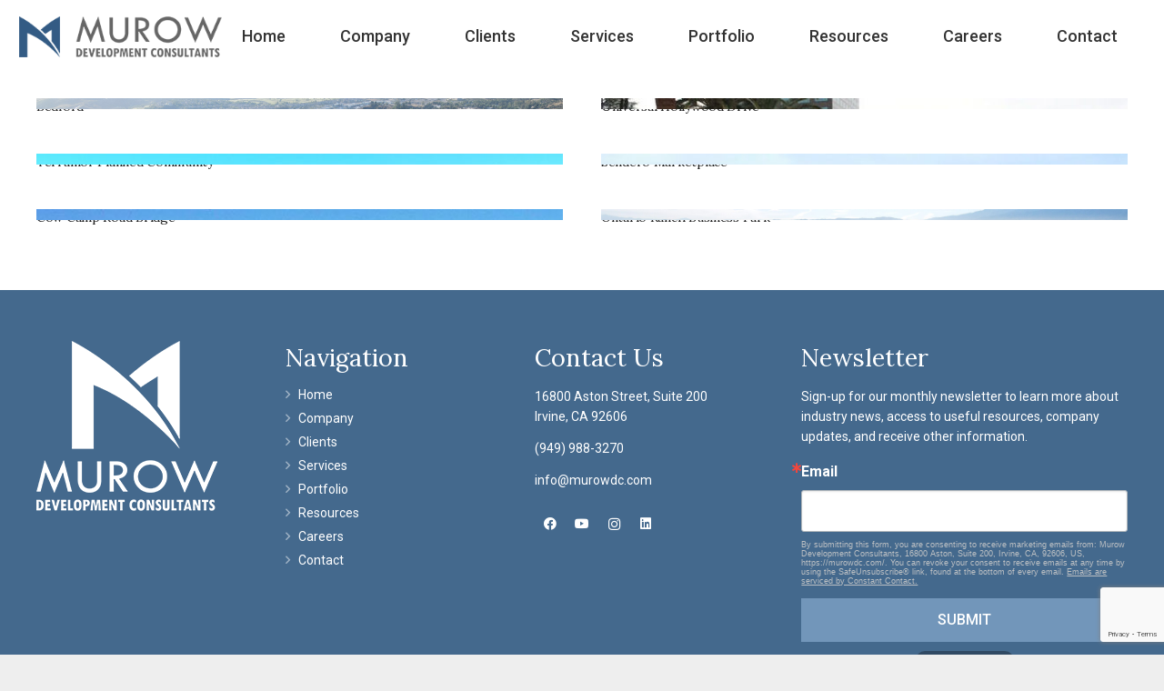

--- FILE ---
content_type: text/html; charset=UTF-8
request_url: https://murowdc.com/portfolio_category/developers/
body_size: 18435
content:
<!DOCTYPE HTML>
<html lang="en-US">
<head>
	<meta charset="UTF-8">
	<meta name='robots' content='index, follow, max-image-preview:large, max-snippet:-1, max-video-preview:-1' />

	<!-- This site is optimized with the Yoast SEO plugin v22.8 - https://yoast.com/wordpress/plugins/seo/ -->
	<title>Developers Archives - Murow Development Consultants</title>
	<link rel="canonical" href="https://murowdc.com/portfolio_category/developers/" />
	<meta property="og:locale" content="en_US" />
	<meta property="og:type" content="article" />
	<meta property="og:title" content="Developers Archives - Murow Development Consultants" />
	<meta property="og:url" content="https://murowdc.com/portfolio_category/developers/" />
	<meta property="og:site_name" content="Murow Development Consultants" />
	<meta name="twitter:card" content="summary_large_image" />
	<script type="application/ld+json" class="yoast-schema-graph">{"@context":"https://schema.org","@graph":[{"@type":"CollectionPage","@id":"https://murowdc.com/portfolio_category/developers/","url":"https://murowdc.com/portfolio_category/developers/","name":"Developers Archives - Murow Development Consultants","isPartOf":{"@id":"https://murowdc.com/#website"},"primaryImageOfPage":{"@id":"https://murowdc.com/portfolio_category/developers/#primaryimage"},"image":{"@id":"https://murowdc.com/portfolio_category/developers/#primaryimage"},"thumbnailUrl":"https://murowdc.com/wp-content/uploads/2024/04/Bedford-2A-1.jpg","breadcrumb":{"@id":"https://murowdc.com/portfolio_category/developers/#breadcrumb"},"inLanguage":"en-US"},{"@type":"ImageObject","inLanguage":"en-US","@id":"https://murowdc.com/portfolio_category/developers/#primaryimage","url":"https://murowdc.com/wp-content/uploads/2024/04/Bedford-2A-1.jpg","contentUrl":"https://murowdc.com/wp-content/uploads/2024/04/Bedford-2A-1.jpg","caption":"default"},{"@type":"BreadcrumbList","@id":"https://murowdc.com/portfolio_category/developers/#breadcrumb","itemListElement":[{"@type":"ListItem","position":1,"name":"Home","item":"https://murowdc.com/"},{"@type":"ListItem","position":2,"name":"Developers"}]},{"@type":"WebSite","@id":"https://murowdc.com/#website","url":"https://murowdc.com/","name":"Murow Development Consultants","description":"Your Outsourced Development Team","potentialAction":[{"@type":"SearchAction","target":{"@type":"EntryPoint","urlTemplate":"https://murowdc.com/?s={search_term_string}"},"query-input":"required name=search_term_string"}],"inLanguage":"en-US"}]}</script>
	<!-- / Yoast SEO plugin. -->


<link rel='dns-prefetch' href='//www.googletagmanager.com' />
<link rel='dns-prefetch' href='//fonts.googleapis.com' />
<link rel="alternate" type="application/rss+xml" title="Murow Development Consultants &raquo; Feed" href="https://murowdc.com/feed/" />
<link rel="alternate" type="application/rss+xml" title="Murow Development Consultants &raquo; Comments Feed" href="https://murowdc.com/comments/feed/" />
<link rel="alternate" type="application/rss+xml" title="Murow Development Consultants &raquo; Developers Portfolio Categories Feed" href="https://murowdc.com/portfolio_category/developers/feed/" />
<meta name="viewport" content="width=device-width, initial-scale=1">
<meta name="SKYPE_TOOLBAR" content="SKYPE_TOOLBAR_PARSER_COMPATIBLE">
<meta name="theme-color" content="#f5f5f5">
<meta property="og:title" content="Developers Archives - Murow Development Consultants">
<meta property="og:url" content="https://murowdc.com/portfolio_category/developers/">
<meta property="og:locale" content="en_US">
<meta property="og:site_name" content="Murow Development Consultants">
<meta property="og:type" content="website">
<meta property="og:image" content="https://murowdc.com/wp-content/uploads/2024/04/Bedford-2A-1.jpg" itemprop="image">
<script>
window._wpemojiSettings = {"baseUrl":"https:\/\/s.w.org\/images\/core\/emoji\/15.0.3\/72x72\/","ext":".png","svgUrl":"https:\/\/s.w.org\/images\/core\/emoji\/15.0.3\/svg\/","svgExt":".svg","source":{"concatemoji":"https:\/\/murowdc.com\/wp-includes\/js\/wp-emoji-release.min.js?ver=6.5.7"}};
/*! This file is auto-generated */
!function(i,n){var o,s,e;function c(e){try{var t={supportTests:e,timestamp:(new Date).valueOf()};sessionStorage.setItem(o,JSON.stringify(t))}catch(e){}}function p(e,t,n){e.clearRect(0,0,e.canvas.width,e.canvas.height),e.fillText(t,0,0);var t=new Uint32Array(e.getImageData(0,0,e.canvas.width,e.canvas.height).data),r=(e.clearRect(0,0,e.canvas.width,e.canvas.height),e.fillText(n,0,0),new Uint32Array(e.getImageData(0,0,e.canvas.width,e.canvas.height).data));return t.every(function(e,t){return e===r[t]})}function u(e,t,n){switch(t){case"flag":return n(e,"\ud83c\udff3\ufe0f\u200d\u26a7\ufe0f","\ud83c\udff3\ufe0f\u200b\u26a7\ufe0f")?!1:!n(e,"\ud83c\uddfa\ud83c\uddf3","\ud83c\uddfa\u200b\ud83c\uddf3")&&!n(e,"\ud83c\udff4\udb40\udc67\udb40\udc62\udb40\udc65\udb40\udc6e\udb40\udc67\udb40\udc7f","\ud83c\udff4\u200b\udb40\udc67\u200b\udb40\udc62\u200b\udb40\udc65\u200b\udb40\udc6e\u200b\udb40\udc67\u200b\udb40\udc7f");case"emoji":return!n(e,"\ud83d\udc26\u200d\u2b1b","\ud83d\udc26\u200b\u2b1b")}return!1}function f(e,t,n){var r="undefined"!=typeof WorkerGlobalScope&&self instanceof WorkerGlobalScope?new OffscreenCanvas(300,150):i.createElement("canvas"),a=r.getContext("2d",{willReadFrequently:!0}),o=(a.textBaseline="top",a.font="600 32px Arial",{});return e.forEach(function(e){o[e]=t(a,e,n)}),o}function t(e){var t=i.createElement("script");t.src=e,t.defer=!0,i.head.appendChild(t)}"undefined"!=typeof Promise&&(o="wpEmojiSettingsSupports",s=["flag","emoji"],n.supports={everything:!0,everythingExceptFlag:!0},e=new Promise(function(e){i.addEventListener("DOMContentLoaded",e,{once:!0})}),new Promise(function(t){var n=function(){try{var e=JSON.parse(sessionStorage.getItem(o));if("object"==typeof e&&"number"==typeof e.timestamp&&(new Date).valueOf()<e.timestamp+604800&&"object"==typeof e.supportTests)return e.supportTests}catch(e){}return null}();if(!n){if("undefined"!=typeof Worker&&"undefined"!=typeof OffscreenCanvas&&"undefined"!=typeof URL&&URL.createObjectURL&&"undefined"!=typeof Blob)try{var e="postMessage("+f.toString()+"("+[JSON.stringify(s),u.toString(),p.toString()].join(",")+"));",r=new Blob([e],{type:"text/javascript"}),a=new Worker(URL.createObjectURL(r),{name:"wpTestEmojiSupports"});return void(a.onmessage=function(e){c(n=e.data),a.terminate(),t(n)})}catch(e){}c(n=f(s,u,p))}t(n)}).then(function(e){for(var t in e)n.supports[t]=e[t],n.supports.everything=n.supports.everything&&n.supports[t],"flag"!==t&&(n.supports.everythingExceptFlag=n.supports.everythingExceptFlag&&n.supports[t]);n.supports.everythingExceptFlag=n.supports.everythingExceptFlag&&!n.supports.flag,n.DOMReady=!1,n.readyCallback=function(){n.DOMReady=!0}}).then(function(){return e}).then(function(){var e;n.supports.everything||(n.readyCallback(),(e=n.source||{}).concatemoji?t(e.concatemoji):e.wpemoji&&e.twemoji&&(t(e.twemoji),t(e.wpemoji)))}))}((window,document),window._wpemojiSettings);
</script>
<style id='wp-emoji-styles-inline-css'>

	img.wp-smiley, img.emoji {
		display: inline !important;
		border: none !important;
		box-shadow: none !important;
		height: 1em !important;
		width: 1em !important;
		margin: 0 0.07em !important;
		vertical-align: -0.1em !important;
		background: none !important;
		padding: 0 !important;
	}
</style>
<style id='classic-theme-styles-inline-css'>
/*! This file is auto-generated */
.wp-block-button__link{color:#fff;background-color:#32373c;border-radius:9999px;box-shadow:none;text-decoration:none;padding:calc(.667em + 2px) calc(1.333em + 2px);font-size:1.125em}.wp-block-file__button{background:#32373c;color:#fff;text-decoration:none}
</style>
<link rel='stylesheet' id='usa-html5-map-style-css' href='https://murowdc.com/wp-content/plugins/usahtmlmap/static/css/map.css?ver=6.5.7' media='all' />
<link rel='stylesheet' id='us-fonts-css' href='https://fonts.googleapis.com/css?family=Lora%3A400%2C700%7CRoboto%3A100%2C300%2C400%2C500%2C700%2C900&#038;display=swap&#038;ver=6.5.7' media='all' />
<link rel='stylesheet' id='us-style-css' href='https://murowdc.com/wp-content/themes/Impreza/css/style.min.css?ver=8.24.2' media='all' />
<link rel='stylesheet' id='us-gravityforms-css' href='https://murowdc.com/wp-content/themes/Impreza/common/css/plugins/gravityforms.min.css?ver=8.24.2' media='all' />
<link rel='stylesheet' id='theme-style-css' href='https://murowdc.com/wp-content/themes/Impreza-child/style.css?ver=8.24.2' media='all' />
<script src="https://murowdc.com/wp-includes/js/jquery/jquery.min.js?ver=3.7.1" id="jquery-core-js"></script>
<script src="https://murowdc.com/wp-content/plugins/usahtmlmap/static/js/jquery.nicescroll.js?ver=6.5.7" id="usa-html5-map-nicescroll-js"></script>

<!-- Google tag (gtag.js) snippet added by Site Kit -->

<!-- Google Analytics snippet added by Site Kit -->
<script src="https://www.googletagmanager.com/gtag/js?id=G-XH3N5F9CDX" id="google_gtagjs-js" async></script>
<script id="google_gtagjs-js-after">
window.dataLayer = window.dataLayer || [];function gtag(){dataLayer.push(arguments);}
gtag("set","linker",{"domains":["murowdc.com"]});
gtag("js", new Date());
gtag("set", "developer_id.dZTNiMT", true);
gtag("config", "G-XH3N5F9CDX");
</script>

<!-- End Google tag (gtag.js) snippet added by Site Kit -->
<link rel="https://api.w.org/" href="https://murowdc.com/wp-json/" /><link rel="EditURI" type="application/rsd+xml" title="RSD" href="https://murowdc.com/xmlrpc.php?rsd" />
<meta name="generator" content="WordPress 6.5.7" />
<meta name="generator" content="Site Kit by Google 1.128.0" /><meta name="google-site-verification" content="RiVHXIJ6VNmAZ4Egt6ZwmpEbhTbcdTiFYUpUHz_iEhw" /><!-- Stream WordPress user activity plugin v4.0.0 -->
		<script>
			if ( ! /Android|webOS|iPhone|iPad|iPod|BlackBerry|IEMobile|Opera Mini/i.test( navigator.userAgent ) ) {
				var root = document.getElementsByTagName( 'html' )[ 0 ]
				root.className += " no-touch";
			}
		</script>
		<meta name="generator" content="Powered by WPBakery Page Builder - drag and drop page builder for WordPress."/>
<meta name="generator" content="Powered by Slider Revolution 6.7.12 - responsive, Mobile-Friendly Slider Plugin for WordPress with comfortable drag and drop interface." />
<link rel="icon" href="https://murowdc.com/wp-content/uploads/2019/09/cropped-favicon-32x32.png" sizes="32x32" />
<link rel="icon" href="https://murowdc.com/wp-content/uploads/2019/09/cropped-favicon-192x192.png" sizes="192x192" />
<link rel="apple-touch-icon" href="https://murowdc.com/wp-content/uploads/2019/09/cropped-favicon-180x180.png" />
<meta name="msapplication-TileImage" content="https://murowdc.com/wp-content/uploads/2019/09/cropped-favicon-270x270.png" />
<script>function setREVStartSize(e){
			//window.requestAnimationFrame(function() {
				window.RSIW = window.RSIW===undefined ? window.innerWidth : window.RSIW;
				window.RSIH = window.RSIH===undefined ? window.innerHeight : window.RSIH;
				try {
					var pw = document.getElementById(e.c).parentNode.offsetWidth,
						newh;
					pw = pw===0 || isNaN(pw) || (e.l=="fullwidth" || e.layout=="fullwidth") ? window.RSIW : pw;
					e.tabw = e.tabw===undefined ? 0 : parseInt(e.tabw);
					e.thumbw = e.thumbw===undefined ? 0 : parseInt(e.thumbw);
					e.tabh = e.tabh===undefined ? 0 : parseInt(e.tabh);
					e.thumbh = e.thumbh===undefined ? 0 : parseInt(e.thumbh);
					e.tabhide = e.tabhide===undefined ? 0 : parseInt(e.tabhide);
					e.thumbhide = e.thumbhide===undefined ? 0 : parseInt(e.thumbhide);
					e.mh = e.mh===undefined || e.mh=="" || e.mh==="auto" ? 0 : parseInt(e.mh,0);
					if(e.layout==="fullscreen" || e.l==="fullscreen")
						newh = Math.max(e.mh,window.RSIH);
					else{
						e.gw = Array.isArray(e.gw) ? e.gw : [e.gw];
						for (var i in e.rl) if (e.gw[i]===undefined || e.gw[i]===0) e.gw[i] = e.gw[i-1];
						e.gh = e.el===undefined || e.el==="" || (Array.isArray(e.el) && e.el.length==0)? e.gh : e.el;
						e.gh = Array.isArray(e.gh) ? e.gh : [e.gh];
						for (var i in e.rl) if (e.gh[i]===undefined || e.gh[i]===0) e.gh[i] = e.gh[i-1];
											
						var nl = new Array(e.rl.length),
							ix = 0,
							sl;
						e.tabw = e.tabhide>=pw ? 0 : e.tabw;
						e.thumbw = e.thumbhide>=pw ? 0 : e.thumbw;
						e.tabh = e.tabhide>=pw ? 0 : e.tabh;
						e.thumbh = e.thumbhide>=pw ? 0 : e.thumbh;
						for (var i in e.rl) nl[i] = e.rl[i]<window.RSIW ? 0 : e.rl[i];
						sl = nl[0];
						for (var i in nl) if (sl>nl[i] && nl[i]>0) { sl = nl[i]; ix=i;}
						var m = pw>(e.gw[ix]+e.tabw+e.thumbw) ? 1 : (pw-(e.tabw+e.thumbw)) / (e.gw[ix]);
						newh =  (e.gh[ix] * m) + (e.tabh + e.thumbh);
					}
					var el = document.getElementById(e.c);
					if (el!==null && el) el.style.height = newh+"px";
					el = document.getElementById(e.c+"_wrapper");
					if (el!==null && el) {
						el.style.height = newh+"px";
						el.style.display = "block";
					}
				} catch(e){
					console.log("Failure at Presize of Slider:" + e)
				}
			//});
		  };</script>
<noscript><style> .wpb_animate_when_almost_visible { opacity: 1; }</style></noscript>		<style id="us-icon-fonts">@font-face{font-display:block;font-style:normal;font-family:"fontawesome";font-weight:900;src:url("https://murowdc.com/wp-content/themes/Impreza/fonts/fa-solid-900.woff2?ver=8.24.2") format("woff2"),url("https://murowdc.com/wp-content/themes/Impreza/fonts/fa-solid-900.woff?ver=8.24.2") format("woff")}.fas{font-family:"fontawesome";font-weight:900}@font-face{font-display:block;font-style:normal;font-family:"fontawesome";font-weight:400;src:url("https://murowdc.com/wp-content/themes/Impreza/fonts/fa-regular-400.woff2?ver=8.24.2") format("woff2"),url("https://murowdc.com/wp-content/themes/Impreza/fonts/fa-regular-400.woff?ver=8.24.2") format("woff")}.far{font-family:"fontawesome";font-weight:400}@font-face{font-display:block;font-style:normal;font-family:"fontawesome";font-weight:300;src:url("https://murowdc.com/wp-content/themes/Impreza/fonts/fa-light-300.woff2?ver=8.24.2") format("woff2"),url("https://murowdc.com/wp-content/themes/Impreza/fonts/fa-light-300.woff?ver=8.24.2") format("woff")}.fal{font-family:"fontawesome";font-weight:300}@font-face{font-display:block;font-style:normal;font-family:"Font Awesome 5 Duotone";font-weight:900;src:url("https://murowdc.com/wp-content/themes/Impreza/fonts/fa-duotone-900.woff2?ver=8.24.2") format("woff2"),url("https://murowdc.com/wp-content/themes/Impreza/fonts/fa-duotone-900.woff?ver=8.24.2") format("woff")}.fad{font-family:"Font Awesome 5 Duotone";font-weight:900}.fad{position:relative}.fad:before{position:absolute}.fad:after{opacity:0.4}@font-face{font-display:block;font-style:normal;font-family:"Font Awesome 5 Brands";font-weight:400;src:url("https://murowdc.com/wp-content/themes/Impreza/fonts/fa-brands-400.woff2?ver=8.24.2") format("woff2"),url("https://murowdc.com/wp-content/themes/Impreza/fonts/fa-brands-400.woff?ver=8.24.2") format("woff")}.fab{font-family:"Font Awesome 5 Brands";font-weight:400}@font-face{font-display:block;font-style:normal;font-family:"Material Icons";font-weight:400;src:url("https://murowdc.com/wp-content/themes/Impreza/fonts/material-icons.woff2?ver=8.24.2") format("woff2"),url("https://murowdc.com/wp-content/themes/Impreza/fonts/material-icons.woff?ver=8.24.2") format("woff")}.material-icons{font-family:"Material Icons";font-weight:400}</style>
				<style id="us-theme-options-css">:root{--color-header-middle-bg:#ffffff;--color-header-middle-bg-grad:#ffffff;--color-header-middle-text:#333333;--color-header-middle-text-hover:#44698d;--color-header-transparent-bg:transparent;--color-header-transparent-bg-grad:transparent;--color-header-transparent-text:#ffffff;--color-header-transparent-text-hover:#ffffff;--color-chrome-toolbar:#f5f5f5;--color-chrome-toolbar-grad:#f5f5f5;--color-header-top-bg:#f5f5f5;--color-header-top-bg-grad:linear-gradient(0deg,#f5f5f5,#fff);--color-header-top-text:#333333;--color-header-top-text-hover:#44698d;--color-header-top-transparent-bg:rgba(0,0,0,0.2);--color-header-top-transparent-bg-grad:rgba(0,0,0,0.2);--color-header-top-transparent-text:rgba(255,255,255,0.66);--color-header-top-transparent-text-hover:#fff;--color-content-bg:#ffffff;--color-content-bg-grad:#ffffff;--color-content-bg-alt:#f5f5f5;--color-content-bg-alt-grad:#f5f5f5;--color-content-border:#8b8b8b;--color-content-heading:#222222;--color-content-heading-grad:#222222;--color-content-text:#5f6064;--color-content-link:#7296ba;--color-content-link-hover:#44698d;--color-content-primary:#44698d;--color-content-primary-grad:#44698d;--color-content-secondary:#7296ba;--color-content-secondary-grad:#7296ba;--color-content-faded:rgba(255,255,255,0.71);--color-content-overlay:rgba(0,0,0,0.75);--color-content-overlay-grad:rgba(0,0,0,0.75);--color-alt-content-bg:#f5f5f5;--color-alt-content-bg-grad:#f5f5f5;--color-alt-content-bg-alt:#7296ba;--color-alt-content-bg-alt-grad:#7296ba;--color-alt-content-border:#8b8b8b;--color-alt-content-heading:#222222;--color-alt-content-heading-grad:#222222;--color-alt-content-text:#5f6064;--color-alt-content-link:#7296ba;--color-alt-content-link-hover:#44698d;--color-alt-content-primary:#44698d;--color-alt-content-primary-grad:#44698d;--color-alt-content-secondary:#7296ba;--color-alt-content-secondary-grad:#7296ba;--color-alt-content-faded:rgba(255,255,255,0.71);--color-alt-content-overlay:#e95095;--color-alt-content-overlay-grad:linear-gradient(135deg,#e95095,rgba(233,80,149,0.75));--color-footer-bg:#44698d;--color-footer-bg-grad:#44698d;--color-footer-bg-alt:#44698d;--color-footer-bg-alt-grad:#44698d;--color-footer-border:#7296ba;--color-footer-heading:#ccc;--color-footer-heading-grad:#ccc;--color-footer-text:#ffffff;--color-footer-link:#ffffff;--color-footer-link-hover:#7296ba;--color-subfooter-bg:#666766;--color-subfooter-bg-grad:#666766;--color-subfooter-bg-alt:#666766;--color-subfooter-bg-alt-grad:#666766;--color-subfooter-border:#ababab;--color-subfooter-heading:#ccc;--color-subfooter-heading-grad:#ccc;--color-subfooter-text:#ffffff;--color-subfooter-link:#ffffff;--color-subfooter-link-hover:#ffffff;--color-content-primary-faded:rgba(68,105,141,0.15);--box-shadow:0 5px 15px rgba(0,0,0,.15);--box-shadow-up:0 -5px 15px rgba(0,0,0,.15);--site-content-width:1200px;--inputs-font-size:1rem;--inputs-height:2.8rem;--inputs-padding:0.8rem;--inputs-border-width:0px;--inputs-text-color:var(--color-content-text);--font-body:"Roboto",sans-serif;--font-h1:"Lora",serif;--font-h2:"Lora",serif;--font-h3:"Roboto",sans-serif;--font-h4:"Roboto",sans-serif;--font-h5:"Roboto",sans-serif;--font-h6:"Roboto",sans-serif}html,.l-header .widget,.menu-item-object-us_page_block{font-family:var(--font-body);font-weight:400;font-size:14px;line-height:22px}h1{font-family:var(--font-h1);font-weight:500;font-size:70px;line-height:1.20;letter-spacing:-0.02em;margin-bottom:1.5rem}h2{font-family:var(--font-h2);font-weight:400;font-size:48px;line-height:1.4;letter-spacing:-0.02em;margin-bottom:1.5rem}h3{font-family:var(--font-h3);font-weight:500;font-size:2rem;line-height:1.4;letter-spacing:-0.02em;margin-bottom:1.5rem}.widgettitle,h4{font-family:var(--font-h4);font-weight:400;font-size:23px;line-height:1.3;letter-spacing:-0.02em;margin-bottom:15px}h5{font-family:var(--font-h5);font-weight:400;font-size:1.40rem;line-height:1.4;letter-spacing:-0.02em;margin-bottom:0.6rem}h6{font-family:var(--font-h6);font-weight:500;font-size:1.20rem;line-height:1.4;letter-spacing:-0.02em;margin-bottom:1.5rem}@media (max-width:600px){html{font-size:14px;line-height:22px}h1{font-size:2.40rem}h1.vc_custom_heading:not([class*="us_custom_"]){font-size:2.40rem!important}h2{font-size:2rem}h2.vc_custom_heading:not([class*="us_custom_"]){font-size:2rem!important}h3{font-size:1.8rem}h3.vc_custom_heading:not([class*="us_custom_"]){font-size:1.8rem!important}.widgettitle,h4{font-size:1.5rem}h4.vc_custom_heading:not([class*="us_custom_"]){font-size:1.5rem!important}h5{font-size:1.40rem}h5.vc_custom_heading:not([class*="us_custom_"]){font-size:1.40rem!important}h6{font-size:1.20rem}h6.vc_custom_heading:not([class*="us_custom_"]){font-size:1.20rem!important}}body{background:#eeeeee}.l-canvas.type_boxed,.l-canvas.type_boxed .l-subheader,.l-canvas.type_boxed~.l-footer{max-width:1240px}.l-subheader-h,.l-section-h,.l-main .aligncenter,.w-tabs-section-content-h{max-width:1200px}.post-password-form{max-width:calc(1200px + 5rem)}@media screen and (max-width:1270px){.l-main .aligncenter{max-width:calc(100vw - 5rem)}}@media (min-width:1281px){body.usb_preview .hide_on_default{opacity:0.25!important}.vc_hidden-lg,body:not(.usb_preview) .hide_on_default{display:none!important}}@media (min-width:1025px) and (max-width:1280px){body.usb_preview .hide_on_laptops{opacity:0.25!important}.vc_hidden-md,body:not(.usb_preview) .hide_on_laptops{display:none!important}}@media (min-width:601px) and (max-width:1024px){body.usb_preview .hide_on_tablets{opacity:0.25!important}.vc_hidden-sm,body:not(.usb_preview) .hide_on_tablets{display:none!important}}@media (max-width:600px){body.usb_preview .hide_on_mobiles{opacity:0.25!important}.vc_hidden-xs,body:not(.usb_preview) .hide_on_mobiles{display:none!important}}@media (max-width:600px){.g-cols.type_default>div[class*="vc_col-xs-"]{margin-top:1rem;margin-bottom:1rem}.g-cols>div:not([class*="vc_col-xs-"]){width:100%;margin:0 0 1.5rem}.g-cols.reversed>div:last-of-type{order:-1}.g-cols.type_boxes>div,.g-cols.reversed>div:first-child,.g-cols:not(.reversed)>div:last-child,.g-cols>div.has_bg_color{margin-bottom:0}.vc_col-xs-1{width:8.3333%}.vc_col-xs-2{width:16.6666%}.vc_col-xs-1\/5{width:20%}.vc_col-xs-3{width:25%}.vc_col-xs-4{width:33.3333%}.vc_col-xs-2\/5{width:40%}.vc_col-xs-5{width:41.6666%}.vc_col-xs-6{width:50%}.vc_col-xs-7{width:58.3333%}.vc_col-xs-3\/5{width:60%}.vc_col-xs-8{width:66.6666%}.vc_col-xs-9{width:75%}.vc_col-xs-4\/5{width:80%}.vc_col-xs-10{width:83.3333%}.vc_col-xs-11{width:91.6666%}.vc_col-xs-12{width:100%}.vc_col-xs-offset-0{margin-left:0}.vc_col-xs-offset-1{margin-left:8.3333%}.vc_col-xs-offset-2{margin-left:16.6666%}.vc_col-xs-offset-1\/5{margin-left:20%}.vc_col-xs-offset-3{margin-left:25%}.vc_col-xs-offset-4{margin-left:33.3333%}.vc_col-xs-offset-2\/5{margin-left:40%}.vc_col-xs-offset-5{margin-left:41.6666%}.vc_col-xs-offset-6{margin-left:50%}.vc_col-xs-offset-7{margin-left:58.3333%}.vc_col-xs-offset-3\/5{margin-left:60%}.vc_col-xs-offset-8{margin-left:66.6666%}.vc_col-xs-offset-9{margin-left:75%}.vc_col-xs-offset-4\/5{margin-left:80%}.vc_col-xs-offset-10{margin-left:83.3333%}.vc_col-xs-offset-11{margin-left:91.6666%}.vc_col-xs-offset-12{margin-left:100%}}@media (min-width:601px){.vc_col-sm-1{width:8.3333%}.vc_col-sm-2{width:16.6666%}.vc_col-sm-1\/5{width:20%}.vc_col-sm-3{width:25%}.vc_col-sm-4{width:33.3333%}.vc_col-sm-2\/5{width:40%}.vc_col-sm-5{width:41.6666%}.vc_col-sm-6{width:50%}.vc_col-sm-7{width:58.3333%}.vc_col-sm-3\/5{width:60%}.vc_col-sm-8{width:66.6666%}.vc_col-sm-9{width:75%}.vc_col-sm-4\/5{width:80%}.vc_col-sm-10{width:83.3333%}.vc_col-sm-11{width:91.6666%}.vc_col-sm-12{width:100%}.vc_col-sm-offset-0{margin-left:0}.vc_col-sm-offset-1{margin-left:8.3333%}.vc_col-sm-offset-2{margin-left:16.6666%}.vc_col-sm-offset-1\/5{margin-left:20%}.vc_col-sm-offset-3{margin-left:25%}.vc_col-sm-offset-4{margin-left:33.3333%}.vc_col-sm-offset-2\/5{margin-left:40%}.vc_col-sm-offset-5{margin-left:41.6666%}.vc_col-sm-offset-6{margin-left:50%}.vc_col-sm-offset-7{margin-left:58.3333%}.vc_col-sm-offset-3\/5{margin-left:60%}.vc_col-sm-offset-8{margin-left:66.6666%}.vc_col-sm-offset-9{margin-left:75%}.vc_col-sm-offset-4\/5{margin-left:80%}.vc_col-sm-offset-10{margin-left:83.3333%}.vc_col-sm-offset-11{margin-left:91.6666%}.vc_col-sm-offset-12{margin-left:100%}}@media (min-width:1025px){.vc_col-md-1{width:8.3333%}.vc_col-md-2{width:16.6666%}.vc_col-md-1\/5{width:20%}.vc_col-md-3{width:25%}.vc_col-md-4{width:33.3333%}.vc_col-md-2\/5{width:40%}.vc_col-md-5{width:41.6666%}.vc_col-md-6{width:50%}.vc_col-md-7{width:58.3333%}.vc_col-md-3\/5{width:60%}.vc_col-md-8{width:66.6666%}.vc_col-md-9{width:75%}.vc_col-md-4\/5{width:80%}.vc_col-md-10{width:83.3333%}.vc_col-md-11{width:91.6666%}.vc_col-md-12{width:100%}.vc_col-md-offset-0{margin-left:0}.vc_col-md-offset-1{margin-left:8.3333%}.vc_col-md-offset-2{margin-left:16.6666%}.vc_col-md-offset-1\/5{margin-left:20%}.vc_col-md-offset-3{margin-left:25%}.vc_col-md-offset-4{margin-left:33.3333%}.vc_col-md-offset-2\/5{margin-left:40%}.vc_col-md-offset-5{margin-left:41.6666%}.vc_col-md-offset-6{margin-left:50%}.vc_col-md-offset-7{margin-left:58.3333%}.vc_col-md-offset-3\/5{margin-left:60%}.vc_col-md-offset-8{margin-left:66.6666%}.vc_col-md-offset-9{margin-left:75%}.vc_col-md-offset-4\/5{margin-left:80%}.vc_col-md-offset-10{margin-left:83.3333%}.vc_col-md-offset-11{margin-left:91.6666%}.vc_col-md-offset-12{margin-left:100%}}@media (min-width:1281px){.vc_col-lg-1{width:8.3333%}.vc_col-lg-2{width:16.6666%}.vc_col-lg-1\/5{width:20%}.vc_col-lg-3{width:25%}.vc_col-lg-4{width:33.3333%}.vc_col-lg-2\/5{width:40%}.vc_col-lg-5{width:41.6666%}.vc_col-lg-6{width:50%}.vc_col-lg-7{width:58.3333%}.vc_col-lg-3\/5{width:60%}.vc_col-lg-8{width:66.6666%}.vc_col-lg-9{width:75%}.vc_col-lg-4\/5{width:80%}.vc_col-lg-10{width:83.3333%}.vc_col-lg-11{width:91.6666%}.vc_col-lg-12{width:100%}.vc_col-lg-offset-0{margin-left:0}.vc_col-lg-offset-1{margin-left:8.3333%}.vc_col-lg-offset-2{margin-left:16.6666%}.vc_col-lg-offset-1\/5{margin-left:20%}.vc_col-lg-offset-3{margin-left:25%}.vc_col-lg-offset-4{margin-left:33.3333%}.vc_col-lg-offset-2\/5{margin-left:40%}.vc_col-lg-offset-5{margin-left:41.6666%}.vc_col-lg-offset-6{margin-left:50%}.vc_col-lg-offset-7{margin-left:58.3333%}.vc_col-lg-offset-3\/5{margin-left:60%}.vc_col-lg-offset-8{margin-left:66.6666%}.vc_col-lg-offset-9{margin-left:75%}.vc_col-lg-offset-4\/5{margin-left:80%}.vc_col-lg-offset-10{margin-left:83.3333%}.vc_col-lg-offset-11{margin-left:91.6666%}.vc_col-lg-offset-12{margin-left:100%}}@media (min-width:601px) and (max-width:1024px){.g-cols.via_flex.type_default>div[class*="vc_col-md-"],.g-cols.via_flex.type_default>div[class*="vc_col-lg-"]{margin-top:1rem;margin-bottom:1rem}}@media (min-width:1025px) and (max-width:1280px){.g-cols.via_flex.type_default>div[class*="vc_col-lg-"]{margin-top:1rem;margin-bottom:1rem}}@media (max-width:899px){.l-canvas{overflow:hidden}.g-cols.stacking_default.reversed>div:last-of-type{order:-1}.g-cols.stacking_default.via_flex>div:not([class*=" vc_col-"]){width:100%;margin:0 0 1.5rem}.g-cols.stacking_default.via_grid.mobiles-cols_1{grid-template-columns:100%}.g-cols.stacking_default.via_flex.type_boxes>div,.g-cols.stacking_default.via_flex.reversed>div:first-child,.g-cols.stacking_default.via_flex:not(.reversed)>div:last-child,.g-cols.stacking_default.via_flex>div.has_bg_color{margin-bottom:0}.g-cols.stacking_default.via_flex.type_default>.wpb_column.stretched{margin-left:-1rem;margin-right:-1rem}.g-cols.stacking_default.via_grid.mobiles-cols_1>.wpb_column.stretched,.g-cols.stacking_default.via_flex.type_boxes>.wpb_column.stretched{margin-left:-2.5rem;margin-right:-2.5rem;width:auto}.vc_column-inner.type_sticky>.wpb_wrapper,.vc_column_container.type_sticky>.vc_column-inner{top:0!important}}@media (min-width:900px){body:not(.rtl) .l-section.for_sidebar.at_left>div>.l-sidebar,.rtl .l-section.for_sidebar.at_right>div>.l-sidebar{order:-1}.vc_column_container.type_sticky>.vc_column-inner,.vc_column-inner.type_sticky>.wpb_wrapper{position:-webkit-sticky;position:sticky}.l-section.type_sticky{position:-webkit-sticky;position:sticky;top:0;z-index:11;transform:translateZ(0); transition:top 0.3s cubic-bezier(.78,.13,.15,.86) 0.1s}.admin-bar .l-section.type_sticky{top:32px}.l-section.type_sticky>.l-section-h{transition:padding-top 0.3s}.header_hor .l-header.pos_fixed:not(.down)~.l-main .l-section.type_sticky:not(:first-of-type){top:var(--header-sticky-height)}.admin-bar.header_hor .l-header.pos_fixed:not(.down)~.l-main .l-section.type_sticky:not(:first-of-type){top:calc( var(--header-sticky-height) + 32px )}.header_hor .l-header.pos_fixed.sticky:not(.down)~.l-main .l-section.type_sticky:first-of-type>.l-section-h{padding-top:var(--header-sticky-height)}}@media screen and (min-width:1270px){.g-cols.via_flex.type_default>.wpb_column.stretched:first-of-type{margin-left:calc( var(--site-content-width) / 2 + 0px / 2 + 1.5rem - 50vw)}.g-cols.via_flex.type_default>.wpb_column.stretched:last-of-type{margin-right:calc( var(--site-content-width) / 2 + 0px / 2 + 1.5rem - 50vw)}.l-main .alignfull, .w-separator.width_screen,.g-cols.via_grid>.wpb_column.stretched:first-of-type,.g-cols.via_flex.type_boxes>.wpb_column.stretched:first-of-type{margin-left:calc( var(--site-content-width) / 2 + 0px / 2 - 50vw )}.l-main .alignfull, .w-separator.width_screen,.g-cols.via_grid>.wpb_column.stretched:last-of-type,.g-cols.via_flex.type_boxes>.wpb_column.stretched:last-of-type{margin-right:calc( var(--site-content-width) / 2 + 0px / 2 - 50vw )}}@media (max-width:600px){.w-form-row.for_submit .w-btn{font-size:var(--btn-size-mobiles)!important}}a,button,input[type="submit"],.ui-slider-handle{outline:none!important}.w-toplink,.w-header-show{background:rgba(0,0,0,0.3)}.no-touch .w-toplink.active:hover,.no-touch .w-header-show:hover{background:var(--color-content-primary-grad)}button[type="submit"]:not(.w-btn),input[type="submit"]:not(.w-btn),.us-nav-style_1>*,.navstyle_1>.owl-nav div,.us-btn-style_1{font-family:var(--font-body);font-size:18px;line-height:28px!important;font-weight:500;font-style:normal;text-transform:uppercase;letter-spacing:0em;border-radius:0em;padding:0.6em 2.5em;background:#44698d;border-color:transparent;color:#ffffff!important}button[type="submit"]:not(.w-btn):before,input[type="submit"]:not(.w-btn),.us-nav-style_1>*:before,.navstyle_1>.owl-nav div:before,.us-btn-style_1:before{border-width:2px}.no-touch button[type="submit"]:not(.w-btn):hover,.no-touch input[type="submit"]:not(.w-btn):hover,.us-nav-style_1>span.current,.no-touch .us-nav-style_1>a:hover,.no-touch .navstyle_1>.owl-nav div:hover,.no-touch .us-btn-style_1:hover{background:#7296ba;border-color:transparent;color:#ffffff!important}.us-nav-style_1>*{min-width:calc(28px + 2 * 0.6em)}.us-nav-style_25>*,.navstyle_25>.owl-nav div,.us-btn-style_25{font-family:var(--font-body);font-size:1rem;line-height:1.2!important;font-weight:500;font-style:normal;text-transform:uppercase;letter-spacing:0em;border-radius:0em;padding:0.6em 2.5em;background:#7296ba;border-color:transparent;color:#ffffff!important}.us-nav-style_25>*:before,.navstyle_25>.owl-nav div:before,.us-btn-style_25:before{border-width:2px}.us-nav-style_25>span.current,.no-touch .us-nav-style_25>a:hover,.no-touch .navstyle_25>.owl-nav div:hover,.no-touch .us-btn-style_25:hover{background:#44698d;border-color:transparent;color:#ffffff!important}.us-nav-style_25>*{min-width:calc(1.2em + 2 * 0.6em)}.us-nav-style_3>*,.navstyle_3>.owl-nav div,.us-btn-style_3{font-family:var(--font-body);font-size:1rem;line-height:1.2!important;font-weight:500;font-style:normal;text-transform:uppercase;letter-spacing:0em;border-radius:0em;padding:0.6em 2.5em;background:transparent;border-color:#44698d;color:#44698d!important}.us-nav-style_3>*:before,.navstyle_3>.owl-nav div:before,.us-btn-style_3:before{border-width:2px}.us-nav-style_3>span.current,.no-touch .us-nav-style_3>a:hover,.no-touch .navstyle_3>.owl-nav div:hover,.no-touch .us-btn-style_3:hover{background:#44698d;border-color:#44698d;color:#ffffff!important}.us-nav-style_3>*{min-width:calc(1.2em + 2 * 0.6em)}.us-nav-style_8>*,.navstyle_8>.owl-nav div,.us-btn-style_8{font-family:var(--font-body);font-size:1rem;line-height:1.2!important;font-weight:500;font-style:normal;text-transform:uppercase;letter-spacing:0em;border-radius:0em;padding:0.6em 2.5em;background:transparent;border-color:#ffffff;color:#ffffff!important}.us-nav-style_8>*:before,.navstyle_8>.owl-nav div:before,.us-btn-style_8:before{border-width:2px}.us-nav-style_8>span.current,.no-touch .us-nav-style_8>a:hover,.no-touch .navstyle_8>.owl-nav div:hover,.no-touch .us-btn-style_8:hover{background:#ffffff;border-color:#ffffff;color:#44698d!important}.us-nav-style_8>*{min-width:calc(1.2em + 2 * 0.6em)}.us-nav-style_26>*,.navstyle_26>.owl-nav div,.us-btn-style_26{font-family:var(--font-h1);font-size:1rem;line-height:1.2!important;font-weight:400;font-style:normal;text-transform:none;letter-spacing:0em;border-radius:0.3em;padding:0.8em 1.8em;background:var(--color-header-transparent-bg);border-color:var(--color-header-middle-text-hover);color:var(--color-header-middle-bg)!important}.us-nav-style_26>*:before,.navstyle_26>.owl-nav div:before,.us-btn-style_26:before{border-width:2px}.us-nav-style_26>span.current,.no-touch .us-nav-style_26>a:hover,.no-touch .navstyle_26>.owl-nav div:hover,.no-touch .us-btn-style_26:hover{background:transparent;border-color:var(--color-content-secondary);color:var(--color-content-secondary)!important}.us-nav-style_26>*{min-width:calc(1.2em + 2 * 0.8em)}.w-filter.state_desktop.style_drop_default .w-filter-item-title,.select2-selection,select,textarea,input:not([type="submit"]),.w-form-checkbox,.w-form-radio{font-weight:400;letter-spacing:0em;border-radius:;background:var(--color-content-bg-alt);border-color:var(--color-content-border);color:var(--color-content-text);box-shadow:0px 1px 0px 0px rgba(0,0,0,0.08) inset}.w-filter.state_desktop.style_drop_default .w-filter-item-title:focus,.select2-container--open .select2-selection,select:focus,textarea:focus,input:not([type="submit"]):focus,input:focus + .w-form-checkbox,input:focus + .w-form-radio{box-shadow:0px 0px 0px 2px var(--color-content-primary)}.w-form-row.move_label .w-form-row-label{font-size:1rem;top:calc(2.8rem/2 + 0px - 0.7em);margin:0 0.8rem;background-color:var(--color-content-bg-alt);color:var(--color-content-text)}.w-form-row.with_icon.move_label .w-form-row-label{margin-left:calc(1.6em + 0.8rem)}.color_alternate input:not([type="submit"]),.color_alternate textarea,.color_alternate select,.color_alternate .w-form-checkbox,.color_alternate .w-form-radio,.color_alternate .move_label .w-form-row-label{background:var(--color-alt-content-bg-alt-grad)}.color_footer-top input:not([type="submit"]),.color_footer-top textarea,.color_footer-top select,.color_footer-top .w-form-checkbox,.color_footer-top .w-form-radio,.color_footer-top .w-form-row.move_label .w-form-row-label{background:var(--color-subfooter-bg-alt-grad)}.color_footer-bottom input:not([type="submit"]),.color_footer-bottom textarea,.color_footer-bottom select,.color_footer-bottom .w-form-checkbox,.color_footer-bottom .w-form-radio,.color_footer-bottom .w-form-row.move_label .w-form-row-label{background:var(--color-footer-bg-alt-grad)}.color_alternate input:not([type="submit"]),.color_alternate textarea,.color_alternate select,.color_alternate .w-form-checkbox,.color_alternate .w-form-radio{border-color:var(--color-alt-content-border)}.color_footer-top input:not([type="submit"]),.color_footer-top textarea,.color_footer-top select,.color_footer-top .w-form-checkbox,.color_footer-top .w-form-radio{border-color:var(--color-subfooter-border)}.color_footer-bottom input:not([type="submit"]),.color_footer-bottom textarea,.color_footer-bottom select,.color_footer-bottom .w-form-checkbox,.color_footer-bottom .w-form-radio{border-color:var(--color-footer-border)}.color_alternate input:not([type="submit"]),.color_alternate textarea,.color_alternate select,.color_alternate .w-form-checkbox,.color_alternate .w-form-radio,.color_alternate .w-form-row-field>i,.color_alternate .w-form-row-field:after,.color_alternate .widget_search form:after,.color_footer-top input:not([type="submit"]),.color_footer-top textarea,.color_footer-top select,.color_footer-top .w-form-checkbox,.color_footer-top .w-form-radio,.color_footer-top .w-form-row-field>i,.color_footer-top .w-form-row-field:after,.color_footer-top .widget_search form:after,.color_footer-bottom input:not([type="submit"]),.color_footer-bottom textarea,.color_footer-bottom select,.color_footer-bottom .w-form-checkbox,.color_footer-bottom .w-form-radio,.color_footer-bottom .w-form-row-field>i,.color_footer-bottom .w-form-row-field:after,.color_footer-bottom .widget_search form:after{color:inherit}.style_phone6-1>*{background-image:url(https://murowdc.com/wp-content/themes/Impreza/img/phone-6-black-real.png)}.style_phone6-2>*{background-image:url(https://murowdc.com/wp-content/themes/Impreza/img/phone-6-white-real.png)}.style_phone6-3>*{background-image:url(https://murowdc.com/wp-content/themes/Impreza/img/phone-6-black-flat.png)}.style_phone6-4>*{background-image:url(https://murowdc.com/wp-content/themes/Impreza/img/phone-6-white-flat.png)}.leaflet-default-icon-path{background-image:url(https://murowdc.com/wp-content/themes/Impreza/common/css/vendor/images/marker-icon.png)}</style>
				<style id="us-header-css"> .l-subheader.at_middle,.l-subheader.at_middle .w-dropdown-list,.l-subheader.at_middle .type_mobile .w-nav-list.level_1{background:var(--color-header-middle-bg);color:var(--color-header-middle-text)}.no-touch .l-subheader.at_middle a:hover,.no-touch .l-header.bg_transparent .l-subheader.at_middle .w-dropdown.opened a:hover{color:var(--color-header-middle-text-hover)}.l-header.bg_transparent:not(.sticky) .l-subheader.at_middle{background:var(--color-header-transparent-bg);color:var(--color-header-transparent-text)}.no-touch .l-header.bg_transparent:not(.sticky) .at_middle .w-cart-link:hover,.no-touch .l-header.bg_transparent:not(.sticky) .at_middle .w-text a:hover,.no-touch .l-header.bg_transparent:not(.sticky) .at_middle .w-html a:hover,.no-touch .l-header.bg_transparent:not(.sticky) .at_middle .w-nav>a:hover,.no-touch .l-header.bg_transparent:not(.sticky) .at_middle .w-menu a:hover,.no-touch .l-header.bg_transparent:not(.sticky) .at_middle .w-search>a:hover,.no-touch .l-header.bg_transparent:not(.sticky) .at_middle .w-dropdown a:hover,.no-touch .l-header.bg_transparent:not(.sticky) .at_middle .type_desktop .menu-item.level_1:hover>a{color:var(--color-header-transparent-text-hover)}.header_ver .l-header{background:var(--color-header-middle-bg);color:var(--color-header-middle-text)}@media (min-width:903px){.hidden_for_default{display:none!important}.l-subheader.at_top{display:none}.l-subheader.at_bottom{display:none}.l-header{position:relative;z-index:111;width:100%}.l-subheader{margin:0 auto}.l-subheader.width_full{padding-left:1.5rem;padding-right:1.5rem}.l-subheader-h{display:flex;align-items:center;position:relative;margin:0 auto;max-width:var(--site-content-width,1200px);height:inherit}.w-header-show{display:none}.l-header.pos_fixed{position:fixed;left:0}.l-header.pos_fixed:not(.notransition) .l-subheader{transition-property:transform,background,box-shadow,line-height,height;transition-duration:.3s;transition-timing-function:cubic-bezier(.78,.13,.15,.86)}.headerinpos_bottom.sticky_first_section .l-header.pos_fixed{position:fixed!important}.header_hor .l-header.sticky_auto_hide{transition:transform .3s cubic-bezier(.78,.13,.15,.86) .1s}.header_hor .l-header.sticky_auto_hide.down{transform:translateY(-110%)}.l-header.bg_transparent:not(.sticky) .l-subheader{box-shadow:none!important;background:none}.l-header.bg_transparent~.l-main .l-section.width_full.height_auto:first-of-type>.l-section-h{padding-top:0!important;padding-bottom:0!important}.l-header.pos_static.bg_transparent{position:absolute;left:0}.l-subheader.width_full .l-subheader-h{max-width:none!important}.l-header.shadow_thin .l-subheader.at_middle,.l-header.shadow_thin .l-subheader.at_bottom{box-shadow:0 1px 0 rgba(0,0,0,0.08)}.l-header.shadow_wide .l-subheader.at_middle,.l-header.shadow_wide .l-subheader.at_bottom{box-shadow:0 3px 5px -1px rgba(0,0,0,0.1),0 2px 1px -1px rgba(0,0,0,0.05)}.header_hor .l-subheader-cell>.w-cart{margin-left:0;margin-right:0}:root{--header-height:80px;--header-sticky-height:80px}.l-header:before{content:'80'}.l-header.sticky:before{content:'80'}.l-subheader.at_top{line-height:36px;height:36px}.l-header.sticky .l-subheader.at_top{line-height:0px;height:0px;overflow:hidden}.l-subheader.at_middle{line-height:80px;height:80px}.l-header.sticky .l-subheader.at_middle{line-height:80px;height:80px}.l-subheader.at_bottom{line-height:36px;height:36px}.l-header.sticky .l-subheader.at_bottom{line-height:40px;height:40px}.headerinpos_above .l-header.pos_fixed{overflow:hidden;transition:transform 0.3s;transform:translate3d(0,-100%,0)}.headerinpos_above .l-header.pos_fixed.sticky{overflow:visible;transform:none}.headerinpos_above .l-header.pos_fixed~.l-section>.l-section-h,.headerinpos_above .l-header.pos_fixed~.l-main .l-section:first-of-type>.l-section-h{padding-top:0!important}.headerinpos_below .l-header.pos_fixed:not(.sticky){position:absolute;top:100%}.headerinpos_below .l-header.pos_fixed~.l-main>.l-section:first-of-type>.l-section-h{padding-top:0!important}.headerinpos_below .l-header.pos_fixed~.l-main .l-section.full_height:nth-of-type(2){min-height:100vh}.headerinpos_below .l-header.pos_fixed~.l-main>.l-section:nth-of-type(2)>.l-section-h{padding-top:var(--header-height)}.headerinpos_bottom .l-header.pos_fixed:not(.sticky){position:absolute;top:100vh}.headerinpos_bottom .l-header.pos_fixed~.l-main>.l-section:first-of-type>.l-section-h{padding-top:0!important}.headerinpos_bottom .l-header.pos_fixed~.l-main>.l-section:first-of-type>.l-section-h{padding-bottom:var(--header-height)}.headerinpos_bottom .l-header.pos_fixed.bg_transparent~.l-main .l-section.valign_center:not(.height_auto):first-of-type>.l-section-h{top:calc( var(--header-height) / 2 )}.headerinpos_bottom .l-header.pos_fixed:not(.sticky) .w-cart-dropdown,.headerinpos_bottom .l-header.pos_fixed:not(.sticky) .w-nav.type_desktop .w-nav-list.level_2{bottom:100%;transform-origin:0 100%}.headerinpos_bottom .l-header.pos_fixed:not(.sticky) .w-nav.type_mobile.m_layout_dropdown .w-nav-list.level_1{top:auto;bottom:100%;box-shadow:var(--box-shadow-up)}.headerinpos_bottom .l-header.pos_fixed:not(.sticky) .w-nav.type_desktop .w-nav-list.level_3,.headerinpos_bottom .l-header.pos_fixed:not(.sticky) .w-nav.type_desktop .w-nav-list.level_4{top:auto;bottom:0;transform-origin:0 100%}.headerinpos_bottom .l-header.pos_fixed:not(.sticky) .w-dropdown-list{top:auto;bottom:-0.4em;padding-top:0.4em;padding-bottom:2.4em}.admin-bar .l-header.pos_static.bg_solid~.l-main .l-section.full_height:first-of-type{min-height:calc( 100vh - var(--header-height) - 32px )}.admin-bar .l-header.pos_fixed:not(.sticky_auto_hide)~.l-main .l-section.full_height:not(:first-of-type){min-height:calc( 100vh - var(--header-sticky-height) - 32px )}.admin-bar.headerinpos_below .l-header.pos_fixed~.l-main .l-section.full_height:nth-of-type(2){min-height:calc(100vh - 32px)}}@media (min-width:1025px) and (max-width:902px){.hidden_for_default{display:none!important}.l-subheader.at_top{display:none}.l-subheader.at_bottom{display:none}.l-header{position:relative;z-index:111;width:100%}.l-subheader{margin:0 auto}.l-subheader.width_full{padding-left:1.5rem;padding-right:1.5rem}.l-subheader-h{display:flex;align-items:center;position:relative;margin:0 auto;max-width:var(--site-content-width,1200px);height:inherit}.w-header-show{display:none}.l-header.pos_fixed{position:fixed;left:0}.l-header.pos_fixed:not(.notransition) .l-subheader{transition-property:transform,background,box-shadow,line-height,height;transition-duration:.3s;transition-timing-function:cubic-bezier(.78,.13,.15,.86)}.headerinpos_bottom.sticky_first_section .l-header.pos_fixed{position:fixed!important}.header_hor .l-header.sticky_auto_hide{transition:transform .3s cubic-bezier(.78,.13,.15,.86) .1s}.header_hor .l-header.sticky_auto_hide.down{transform:translateY(-110%)}.l-header.bg_transparent:not(.sticky) .l-subheader{box-shadow:none!important;background:none}.l-header.bg_transparent~.l-main .l-section.width_full.height_auto:first-of-type>.l-section-h{padding-top:0!important;padding-bottom:0!important}.l-header.pos_static.bg_transparent{position:absolute;left:0}.l-subheader.width_full .l-subheader-h{max-width:none!important}.l-header.shadow_thin .l-subheader.at_middle,.l-header.shadow_thin .l-subheader.at_bottom{box-shadow:0 1px 0 rgba(0,0,0,0.08)}.l-header.shadow_wide .l-subheader.at_middle,.l-header.shadow_wide .l-subheader.at_bottom{box-shadow:0 3px 5px -1px rgba(0,0,0,0.1),0 2px 1px -1px rgba(0,0,0,0.05)}.header_hor .l-subheader-cell>.w-cart{margin-left:0;margin-right:0}:root{--header-height:80px;--header-sticky-height:80px}.l-header:before{content:'80'}.l-header.sticky:before{content:'80'}.l-subheader.at_top{line-height:36px;height:36px}.l-header.sticky .l-subheader.at_top{line-height:0px;height:0px;overflow:hidden}.l-subheader.at_middle{line-height:80px;height:80px}.l-header.sticky .l-subheader.at_middle{line-height:80px;height:80px}.l-subheader.at_bottom{line-height:36px;height:36px}.l-header.sticky .l-subheader.at_bottom{line-height:40px;height:40px}.headerinpos_above .l-header.pos_fixed{overflow:hidden;transition:transform 0.3s;transform:translate3d(0,-100%,0)}.headerinpos_above .l-header.pos_fixed.sticky{overflow:visible;transform:none}.headerinpos_above .l-header.pos_fixed~.l-section>.l-section-h,.headerinpos_above .l-header.pos_fixed~.l-main .l-section:first-of-type>.l-section-h{padding-top:0!important}.headerinpos_below .l-header.pos_fixed:not(.sticky){position:absolute;top:100%}.headerinpos_below .l-header.pos_fixed~.l-main>.l-section:first-of-type>.l-section-h{padding-top:0!important}.headerinpos_below .l-header.pos_fixed~.l-main .l-section.full_height:nth-of-type(2){min-height:100vh}.headerinpos_below .l-header.pos_fixed~.l-main>.l-section:nth-of-type(2)>.l-section-h{padding-top:var(--header-height)}.headerinpos_bottom .l-header.pos_fixed:not(.sticky){position:absolute;top:100vh}.headerinpos_bottom .l-header.pos_fixed~.l-main>.l-section:first-of-type>.l-section-h{padding-top:0!important}.headerinpos_bottom .l-header.pos_fixed~.l-main>.l-section:first-of-type>.l-section-h{padding-bottom:var(--header-height)}.headerinpos_bottom .l-header.pos_fixed.bg_transparent~.l-main .l-section.valign_center:not(.height_auto):first-of-type>.l-section-h{top:calc( var(--header-height) / 2 )}.headerinpos_bottom .l-header.pos_fixed:not(.sticky) .w-cart-dropdown,.headerinpos_bottom .l-header.pos_fixed:not(.sticky) .w-nav.type_desktop .w-nav-list.level_2{bottom:100%;transform-origin:0 100%}.headerinpos_bottom .l-header.pos_fixed:not(.sticky) .w-nav.type_mobile.m_layout_dropdown .w-nav-list.level_1{top:auto;bottom:100%;box-shadow:var(--box-shadow-up)}.headerinpos_bottom .l-header.pos_fixed:not(.sticky) .w-nav.type_desktop .w-nav-list.level_3,.headerinpos_bottom .l-header.pos_fixed:not(.sticky) .w-nav.type_desktop .w-nav-list.level_4{top:auto;bottom:0;transform-origin:0 100%}.headerinpos_bottom .l-header.pos_fixed:not(.sticky) .w-dropdown-list{top:auto;bottom:-0.4em;padding-top:0.4em;padding-bottom:2.4em}.admin-bar .l-header.pos_static.bg_solid~.l-main .l-section.full_height:first-of-type{min-height:calc( 100vh - var(--header-height) - 32px )}.admin-bar .l-header.pos_fixed:not(.sticky_auto_hide)~.l-main .l-section.full_height:not(:first-of-type){min-height:calc( 100vh - var(--header-sticky-height) - 32px )}.admin-bar.headerinpos_below .l-header.pos_fixed~.l-main .l-section.full_height:nth-of-type(2){min-height:calc(100vh - 32px)}}@media (min-width:601px) and (max-width:1024px){.hidden_for_default{display:none!important}.l-subheader.at_top{display:none}.l-subheader.at_bottom{display:none}.l-header{position:relative;z-index:111;width:100%}.l-subheader{margin:0 auto}.l-subheader.width_full{padding-left:1.5rem;padding-right:1.5rem}.l-subheader-h{display:flex;align-items:center;position:relative;margin:0 auto;max-width:var(--site-content-width,1200px);height:inherit}.w-header-show{display:none}.l-header.pos_fixed{position:fixed;left:0}.l-header.pos_fixed:not(.notransition) .l-subheader{transition-property:transform,background,box-shadow,line-height,height;transition-duration:.3s;transition-timing-function:cubic-bezier(.78,.13,.15,.86)}.headerinpos_bottom.sticky_first_section .l-header.pos_fixed{position:fixed!important}.header_hor .l-header.sticky_auto_hide{transition:transform .3s cubic-bezier(.78,.13,.15,.86) .1s}.header_hor .l-header.sticky_auto_hide.down{transform:translateY(-110%)}.l-header.bg_transparent:not(.sticky) .l-subheader{box-shadow:none!important;background:none}.l-header.bg_transparent~.l-main .l-section.width_full.height_auto:first-of-type>.l-section-h{padding-top:0!important;padding-bottom:0!important}.l-header.pos_static.bg_transparent{position:absolute;left:0}.l-subheader.width_full .l-subheader-h{max-width:none!important}.l-header.shadow_thin .l-subheader.at_middle,.l-header.shadow_thin .l-subheader.at_bottom{box-shadow:0 1px 0 rgba(0,0,0,0.08)}.l-header.shadow_wide .l-subheader.at_middle,.l-header.shadow_wide .l-subheader.at_bottom{box-shadow:0 3px 5px -1px rgba(0,0,0,0.1),0 2px 1px -1px rgba(0,0,0,0.05)}.header_hor .l-subheader-cell>.w-cart{margin-left:0;margin-right:0}:root{--header-height:80px;--header-sticky-height:50px}.l-header:before{content:'80'}.l-header.sticky:before{content:'50'}.l-subheader.at_top{line-height:36px;height:36px}.l-header.sticky .l-subheader.at_top{line-height:0px;height:0px;overflow:hidden}.l-subheader.at_middle{line-height:80px;height:80px}.l-header.sticky .l-subheader.at_middle{line-height:50px;height:50px}.l-subheader.at_bottom{line-height:50px;height:50px}.l-header.sticky .l-subheader.at_bottom{line-height:50px;height:50px}}@media (max-width:600px){.hidden_for_default{display:none!important}.l-subheader.at_top{display:none}.l-subheader.at_bottom{display:none}.l-header{position:relative;z-index:111;width:100%}.l-subheader{margin:0 auto}.l-subheader.width_full{padding-left:1.5rem;padding-right:1.5rem}.l-subheader-h{display:flex;align-items:center;position:relative;margin:0 auto;max-width:var(--site-content-width,1200px);height:inherit}.w-header-show{display:none}.l-header.pos_fixed{position:fixed;left:0}.l-header.pos_fixed:not(.notransition) .l-subheader{transition-property:transform,background,box-shadow,line-height,height;transition-duration:.3s;transition-timing-function:cubic-bezier(.78,.13,.15,.86)}.headerinpos_bottom.sticky_first_section .l-header.pos_fixed{position:fixed!important}.header_hor .l-header.sticky_auto_hide{transition:transform .3s cubic-bezier(.78,.13,.15,.86) .1s}.header_hor .l-header.sticky_auto_hide.down{transform:translateY(-110%)}.l-header.bg_transparent:not(.sticky) .l-subheader{box-shadow:none!important;background:none}.l-header.bg_transparent~.l-main .l-section.width_full.height_auto:first-of-type>.l-section-h{padding-top:0!important;padding-bottom:0!important}.l-header.pos_static.bg_transparent{position:absolute;left:0}.l-subheader.width_full .l-subheader-h{max-width:none!important}.l-header.shadow_thin .l-subheader.at_middle,.l-header.shadow_thin .l-subheader.at_bottom{box-shadow:0 1px 0 rgba(0,0,0,0.08)}.l-header.shadow_wide .l-subheader.at_middle,.l-header.shadow_wide .l-subheader.at_bottom{box-shadow:0 3px 5px -1px rgba(0,0,0,0.1),0 2px 1px -1px rgba(0,0,0,0.05)}.header_hor .l-subheader-cell>.w-cart{margin-left:0;margin-right:0}:root{--header-height:70px;--header-sticky-height:70px}.l-header:before{content:'70'}.l-header.sticky:before{content:'70'}.l-subheader.at_top{line-height:36px;height:36px}.l-header.sticky .l-subheader.at_top{line-height:0px;height:0px;overflow:hidden}.l-subheader.at_middle{line-height:70px;height:70px}.l-header.sticky .l-subheader.at_middle{line-height:70px;height:70px}.l-subheader.at_bottom{line-height:50px;height:50px}.l-header.sticky .l-subheader.at_bottom{line-height:50px;height:50px}}@media (min-width:903px){.ush_image_1{height:45px!important}.l-header.sticky .ush_image_1{height:45px!important}}@media (min-width:1025px) and (max-width:902px){.ush_image_1{height:30px!important}.l-header.sticky .ush_image_1{height:30px!important}}@media (min-width:601px) and (max-width:1024px){.ush_image_1{height:45px!important}.l-header.sticky .ush_image_1{height:45px!important}}@media (max-width:600px){.ush_image_1{height:45px!important}.l-header.sticky .ush_image_1{height:45px!important}}.header_hor .ush_menu_1.type_desktop .menu-item.level_1>a:not(.w-btn){padding-left:30px;padding-right:30px}.header_hor .ush_menu_1.type_desktop .menu-item.level_1>a.w-btn{margin-left:30px;margin-right:30px}.header_hor .ush_menu_1.type_desktop.align-edges>.w-nav-list.level_1{margin-left:-30px;margin-right:-30px}.header_ver .ush_menu_1.type_desktop .menu-item.level_1>a:not(.w-btn){padding-top:30px;padding-bottom:30px}.header_ver .ush_menu_1.type_desktop .menu-item.level_1>a.w-btn{margin-top:30px;margin-bottom:30px}.ush_menu_1.type_desktop .menu-item:not(.level_1){font-size:15px}.ush_menu_1.type_mobile .w-nav-anchor.level_1,.ush_menu_1.type_mobile .w-nav-anchor.level_1 + .w-nav-arrow{font-size:20px}.ush_menu_1.type_mobile .w-nav-anchor:not(.level_1),.ush_menu_1.type_mobile .w-nav-anchor:not(.level_1) + .w-nav-arrow{font-size:15px}@media (min-width:903px){.ush_menu_1 .w-nav-icon{font-size:32px}}@media (min-width:1025px) and (max-width:902px){.ush_menu_1 .w-nav-icon{font-size:32px}}@media (min-width:601px) and (max-width:1024px){.ush_menu_1 .w-nav-icon{font-size:28px}}@media (max-width:600px){.ush_menu_1 .w-nav-icon{font-size:24px}}.ush_menu_1 .w-nav-icon>div{border-width:2px}@media screen and (max-width:1169px){.w-nav.ush_menu_1>.w-nav-list.level_1{display:none}.ush_menu_1 .w-nav-control{display:block}}.ush_menu_1 .menu-item.level_1>a:not(.w-btn):focus,.no-touch .ush_menu_1 .menu-item.level_1.opened>a:not(.w-btn),.no-touch .ush_menu_1 .menu-item.level_1:hover>a:not(.w-btn){background:transparent;color:#44698d}.ush_menu_1 .menu-item.level_1.current-menu-item>a:not(.w-btn),.ush_menu_1 .menu-item.level_1.current-menu-ancestor>a:not(.w-btn),.ush_menu_1 .menu-item.level_1.current-page-ancestor>a:not(.w-btn){background:transparent;color:#1a1a1a}.l-header.bg_transparent:not(.sticky) .ush_menu_1.type_desktop .menu-item.level_1.current-menu-item>a:not(.w-btn),.l-header.bg_transparent:not(.sticky) .ush_menu_1.type_desktop .menu-item.level_1.current-menu-ancestor>a:not(.w-btn),.l-header.bg_transparent:not(.sticky) .ush_menu_1.type_desktop .menu-item.level_1.current-page-ancestor>a:not(.w-btn){background:transparent;color:#ffffff}.ush_menu_1 .w-nav-list:not(.level_1){background:#ffffff;color:#333333}.no-touch .ush_menu_1 .menu-item:not(.level_1)>a:focus,.no-touch .ush_menu_1 .menu-item:not(.level_1):hover>a{background:#44698d;color:#ffffff}.ush_menu_1 .menu-item:not(.level_1).current-menu-item>a,.ush_menu_1 .menu-item:not(.level_1).current-menu-ancestor>a,.ush_menu_1 .menu-item:not(.level_1).current-page-ancestor>a{background:transparent;color:#44698d}.ush_menu_1{font-size:18px!important;font-weight:500!important}</style>
				<style id="us-custom-css">p{margin:0 0 13px}div.ctct-form-embed div.ctct-form-defaults{border-radius:0px!important;padding:20px 0px 0px 0px!important;font:16px "Roboto"!important}div.ctct-form-embed.form_0 .ctct-form-defaults{background-color:#44698d}div.ctct-form-embed.form_0 .ctct-form-custom .ctct-form-button{background-color:#7296ba!important;border:1px solid #7296ba!important}div.ctct-form-embed div.ctct-form-defaults p.ctct-gdpr-text{font:9px "Helvetica Neue",Arial,sans-serif!important;color:#bdc0c3!important;margin-bottom:14px!important}div.ctct-form-embed form.ctct-form-custom div.ctct-form-field{margin:0 0 9px 0!important}div.ctct-form-embed div.ctct-form-defaults p.ctct-gdpr-text a.ctct-form-footer-link{color:#bdc0c3!important}div.ctct-form-embed form.ctct-form-custom button.ctct-form-button{padding:9px!important;border-radius:0px!important}.w-actionbox{padding:23px}.w-actionbox-text p{font-size:22px;color:#222222}.w-actionbox.controls_bottom .w-actionbox-controls{padding-top:8px}.rounded_none .w-actionbox{margin-top:30px}.l-main .vc_wp_custommenu.layout_hor ul li a{padding:17px 14px;font-weight:500;opacity:1.0;font-size:14px}.l-main .vc_wp_custommenu.layout_hor ul li a:hover{background:#7296ba}.l-main .color_primary .widget_nav_menu .menu-item.current-menu-item>a{background:#7296ba}.project-summary strong{font-size:120%}.project-summary{background:#44698d!important;padding:28px!important;color:#ffffff!important;font-weight:300}.labordocs .w-actionbox-text p{font-size:15px!important}.w-page-title + .g-breadcrumbs,.w-term-description + .g-breadcrumbs{opacity:0.7!important}.citypage h4{color:#ffffff!important;background-color:#7296ba!important;padding:7px 10px!important}.statepage h3{margin-bottom:0px!important;padding-top:0px!important;color:#44698d}.carousel-caption{z-index:5;position:absolute;left:0;right:0;top:50%;bottom:0;text-align:center;padding:8em 0 0 0;transform:translateY(-50%)}.banner-slider{position:relative;margin-top:-8em}.carousel-caption h2{color:#fff;margin-bottom:10px}.carousel-caption h3{font-size:30px;color:#ffffff;line-height:40px;text-align:center;font-family:Roboto;font-weight:400;font-style:normal}.slider .owl-carousel{height:625px!important}.owl-carousel .owl-stage-outer{height:100%}.owl-carousel .owl-item img{width:100%;height:100%!important;object-fit:cover;object-position:center}.banner-main-caption{position:absolute;top:12em;left:0;right:0;text-align:center;z-index:3}.banner-main-caption h1{color:#ffffff;text-align:center;margin-bottom:10px}.banner-main-caption p{font-size:30px;color:#ffffff;line-height:40px;text-align:center;font-family:Roboto;font-weight:400;font-style:normal}.banner-main-caption a{font-family:'Roboto',sans-serif;font-size:25px;line-height:1.2;font-weight:500;font-style:normal;text-transform:uppercase;letter-spacing:0em;border-radius:0em;padding:0.6em 2.5em;background:#44698d;border-color:transparent;color:#ffffff!important;box-shadow:0 0em 0em rgb(0 0 0 / 20%);margin-top:15px;display:inline-block}@media (max-width:480px){.vc_wp_custommenu.layout_hor ul li:not(.btn)>a{padding:8px 0!important}}@media (max-width:899px){#page-footer .align_left{text-align:center!important}#page-footer p{text-align:center!important}#page-footer .vc_custom_heading{text-align:center!important}#menu-footer-navigation li::before{display:none!important}.grecaptcha-badge{display:none!important}.l-subheader{padding-top:10px!important;padding-bottom:10px!important;height:auto!important}.single-post .post_title{margin-top:10px;font-size:25px!important}#blogSidebar h4.usg_post_title_1{font-size:1rem!important}.w-page-title{font-size:45px!important}.w-iconbox-title{font-size:30px!important}.banner-main-caption{display:none}}.w-toplink{left:0;right:unset}.vc_wp_custommenu ul{flex-wrap:wrap!important;justify-content:center!important}.w-ibanner{cursor:pointer}.slider .owl-carousel{display:block;height:500px}.slider .owl-item{height:500px}.banner-slider .owl-item.active img{-webkit-animation:ken-burns-out 6s 1 ease-in-out forwards;animation:ken-burns-out 6s 1 ease-in-out forwards}@-webkit-keyframes ken-burns-out{0%{-webkit-transform:scale(1.3);transform:scale(1.3)}to{-webkit-transform:scale(1);transform:scale(1)}}@keyframes ken-burns-out{0%{-webkit-transform:scale(1.3);transform:scale(1.3)}to{-webkit-transform:scale(1);transform:scale(1)}}.banner-slider .carousel-caption{top:auto;transform:none;left:auto;right:6%;bottom:-50px}.banner-slider .carousel-caption h2{font-size:25px}.banner-slider .carousel-caption h3{font-size:15px;line-height:20px}@media(max-width:1370px){.slider .owl-carousel{height:auto!important}.slider .owl-item{height:auto}.banner-slider .carousel-caption{top:auto;transform:none;left:auto;right:6%;bottom:40px}}@media(max-width:899px){.menu-footer-container #menu-footer li ,.footer-social .w-socials-list{text-align:center}.contact-loc .w-iconbox .w-iconbox-icon{font-size:18px!important}.contact-loc .w-iconbox .w-iconbox-title{font-size:20px!important;margin-top:5px}.banner-main-caption{display:block}}@media(max-width:600px){.banner-slider .carousel-caption{right:4%;bottom:10px}.banner-slider .carousel-caption h2{font-size:16px}.banner-slider .carousel-caption h3{font-size:12px;line-height:8px}.banner-main-caption{top:8em}}.testimonialSlider .w-grid-item .usg_vwrapper_1{border:2px solid #fff!important}.menu-footer-container #menu-footer li{position:relative;line-height:1.4rem;padding-left:1rem}.menu-footer-container #menu-footer li::before{position:absolute;left:0;content:'\f105';font-family:fontawesome;font-weight:400;opacity:0.5}#team .w-ibanner{background:#44698d;color:#ffffff}.footer-social .w-socials-list{padding-top:20px}@media(max-width:1280px){.banner-main-caption h1{font-size:47px}.banner-main-caption p{font-size:20px}.banner-main-caption a{font-size:18px}}@media(max-width:980px){.banner-main-caption h1{font-size:35px}.banner-main-caption p{font-size:16px;line-height:30px}.banner-main-caption a{font-size:14px}}</style>
		<meta name="google-site-verification" content="qvCFhmJE2G7WpkmBJsQER9IGYC2ryJDByuABzgA2seM" />

<!-- Global site tag (gtag.js) - Google Analytics -->
<script async src="https://www.googletagmanager.com/gtag/js?id=G-KLYT6D57YC"></script>
<script>
  window.dataLayer = window.dataLayer || [];
  function gtag(){dataLayer.push(arguments);}
  gtag('js', new Date());

  gtag('config', 'G-KLYT6D57YC');
</script>
<style id="us-design-options-css">.us_custom_4301117b{padding-top:25px!important;padding-bottom:25px!important;border-top-width:1px!important;border-color:#7296ba!important;border-top-style:solid!important}.us_custom_1f257949{text-align:left!important}</style></head>
<body class="archive tax-us_portfolio_category term-developers term-17 l-body Impreza_8.24.2 us-core_8.8.2 header_hor rounded_none headerinpos_top state_default wpb-js-composer js-comp-ver-6.13.0 vc_responsive" itemscope itemtype="https://schema.org/WebPage">

<div class="l-canvas type_wide">
	<header id="page-header" class="l-header pos_fixed shadow_none bg_solid id_5932" itemscope itemtype="https://schema.org/WPHeader"><div class="l-subheader at_middle width_full"><div class="l-subheader-h"><div class="l-subheader-cell at_left"><div class="w-image ush_image_1 with_transparent"><a href="https://murowdc.com/" aria-label="Link" class="w-image-h"><img width="288" height="58" src="https://murowdc.com/wp-content/uploads/2019/09/logo.png" class="attachment-full size-full" alt="" decoding="async" /><img width="288" height="58" src="https://murowdc.com/wp-content/uploads/2019/09/logo-white.png" class="attachment-full size-full" alt="" decoding="async" /></a></div></div><div class="l-subheader-cell at_center"></div><div class="l-subheader-cell at_right"><nav class="w-nav type_desktop ush_menu_1 height_full dropdown_height m_align_left m_layout_dropdown" itemscope itemtype="https://schema.org/SiteNavigationElement"><a class="w-nav-control" aria-label="Menu" href="#"><div class="w-nav-icon"><div></div></div></a><ul class="w-nav-list level_1 hide_for_mobiles hover_underline"><li id="menu-item-10807" class="menu-item menu-item-type-post_type menu-item-object-page menu-item-home w-nav-item level_1 menu-item-10807"><a class="w-nav-anchor level_1" href="https://murowdc.com/"><span class="w-nav-title">Home</span><span class="w-nav-arrow"></span></a></li><li id="menu-item-6997" class="menu-item menu-item-type-post_type menu-item-object-page w-nav-item level_1 menu-item-6997"><a class="w-nav-anchor level_1" href="https://murowdc.com/about/"><span class="w-nav-title">Company</span><span class="w-nav-arrow"></span></a></li><li id="menu-item-7007" class="menu-item menu-item-type-post_type menu-item-object-page w-nav-item level_1 menu-item-7007"><a class="w-nav-anchor level_1" href="https://murowdc.com/clients/"><span class="w-nav-title">Clients</span><span class="w-nav-arrow"></span></a></li><li id="menu-item-7123" class="menu-item menu-item-type-post_type menu-item-object-page menu-item-has-children w-nav-item level_1 menu-item-7123"><a class="w-nav-anchor level_1" href="https://murowdc.com/services/"><span class="w-nav-title">Services</span><span class="w-nav-arrow"></span></a><ul class="w-nav-list level_2"><li id="menu-item-7013" class="menu-item menu-item-type-post_type menu-item-object-page w-nav-item level_2 menu-item-7013"><a class="w-nav-anchor level_2" href="https://murowdc.com/services/pre-development/"><span class="w-nav-title">Pre-Development</span><span class="w-nav-arrow"></span></a></li><li id="menu-item-7011" class="menu-item menu-item-type-post_type menu-item-object-page w-nav-item level_2 menu-item-7011"><a class="w-nav-anchor level_2" href="https://murowdc.com/services/development/"><span class="w-nav-title">Development</span><span class="w-nav-arrow"></span></a></li><li id="menu-item-7012" class="menu-item menu-item-type-post_type menu-item-object-page w-nav-item level_2 menu-item-7012"><a class="w-nav-anchor level_2" href="https://murowdc.com/services/post-development/"><span class="w-nav-title">Post-Development</span><span class="w-nav-arrow"></span></a></li></ul></li><li id="menu-item-7000" class="menu-item menu-item-type-post_type menu-item-object-page menu-item-has-children w-nav-item level_1 menu-item-7000"><a class="w-nav-anchor level_1" href="https://murowdc.com/portfolio/"><span class="w-nav-title">Portfolio</span><span class="w-nav-arrow"></span></a><ul class="w-nav-list level_2"><li id="menu-item-7139" class="menu-item menu-item-type-post_type menu-item-object-page w-nav-item level_2 menu-item-7139"><a class="w-nav-anchor level_2" href="https://murowdc.com/portfolio/builders/"><span class="w-nav-title">Builders</span><span class="w-nav-arrow"></span></a></li><li id="menu-item-7140" class="menu-item menu-item-type-post_type menu-item-object-page w-nav-item level_2 menu-item-7140"><a class="w-nav-anchor level_2" href="https://murowdc.com/portfolio/developers/"><span class="w-nav-title">Developers</span><span class="w-nav-arrow"></span></a></li><li id="menu-item-7144" class="menu-item menu-item-type-post_type menu-item-object-page w-nav-item level_2 menu-item-7144"><a class="w-nav-anchor level_2" href="https://murowdc.com/portfolio/public-agencies/"><span class="w-nav-title">Public Agencies</span><span class="w-nav-arrow"></span></a></li><li id="menu-item-7142" class="menu-item menu-item-type-post_type menu-item-object-page w-nav-item level_2 menu-item-7142"><a class="w-nav-anchor level_2" href="https://murowdc.com/portfolio/hoas-and-property-managers/"><span class="w-nav-title">HOAs and Property Managers</span><span class="w-nav-arrow"></span></a></li><li id="menu-item-7141" class="menu-item menu-item-type-post_type menu-item-object-page w-nav-item level_2 menu-item-7141"><a class="w-nav-anchor level_2" href="https://murowdc.com/portfolio/equity-groups/"><span class="w-nav-title">Equity Groups</span><span class="w-nav-arrow"></span></a></li><li id="menu-item-7143" class="menu-item menu-item-type-post_type menu-item-object-page w-nav-item level_2 menu-item-7143"><a class="w-nav-anchor level_2" href="https://murowdc.com/portfolio/law-firms/"><span class="w-nav-title">Law Firms</span><span class="w-nav-arrow"></span></a></li></ul></li><li id="menu-item-7004" class="menu-item menu-item-type-post_type menu-item-object-page menu-item-has-children w-nav-item level_1 menu-item-7004"><a class="w-nav-anchor level_1" href="https://murowdc.com/resources/"><span class="w-nav-title">Resources</span><span class="w-nav-arrow"></span></a><ul class="w-nav-list level_2"><li id="menu-item-10825" class="menu-item menu-item-type-custom menu-item-object-custom w-nav-item level_2 menu-item-10825"><a class="w-nav-anchor level_2" href="https://pbsystem.planetbids.com/portal/54353/portal-home" target="_blank"><span class="w-nav-title">Bidding Opportunities</span><span class="w-nav-arrow"></span></a></li><li id="menu-item-7122" class="menu-item menu-item-type-post_type menu-item-object-page w-nav-item level_2 menu-item-7122"><a class="w-nav-anchor level_2" href="https://murowdc.com/resources/blogs/"><span class="w-nav-title">Blogs</span><span class="w-nav-arrow"></span></a></li><li id="menu-item-7121" class="menu-item menu-item-type-post_type menu-item-object-page w-nav-item level_2 menu-item-7121"><a class="w-nav-anchor level_2" href="https://murowdc.com/resources/webinars/"><span class="w-nav-title">Webinars</span><span class="w-nav-arrow"></span></a></li><li id="menu-item-7120" class="menu-item menu-item-type-post_type menu-item-object-page w-nav-item level_2 menu-item-7120"><a class="w-nav-anchor level_2" href="https://murowdc.com/resources/company-news/"><span class="w-nav-title">Company News</span><span class="w-nav-arrow"></span></a></li></ul></li><li id="menu-item-10775" class="menu-item menu-item-type-post_type menu-item-object-page w-nav-item level_1 menu-item-10775"><a class="w-nav-anchor level_1" href="https://murowdc.com/careers/"><span class="w-nav-title">Careers</span><span class="w-nav-arrow"></span></a></li><li id="menu-item-7002" class="menu-item menu-item-type-post_type menu-item-object-page w-nav-item level_1 menu-item-7002"><a class="w-nav-anchor level_1" href="https://murowdc.com/contact/"><span class="w-nav-title">Contact</span><span class="w-nav-arrow"></span></a></li><li class="w-nav-close"></li></ul><div class="w-nav-options hidden" onclick='return {&quot;mobileWidth&quot;:1170,&quot;mobileBehavior&quot;:0}'></div></nav></div></div></div><div class="l-subheader for_hidden hidden"></div></header><main id="page-content" class="l-main" itemprop="mainContentOfPage">
		<section class="l-section height_small">
		<div class="l-section-h i-cf">

			<div class="w-grid type_grid layout_blog_1 cols_2 with_pagination" id="us_grid_0" data-filterable="true"><style>#us_grid_0 .w-grid-item{padding:1.5rem}#us_grid_0 .w-grid-list{margin:-1.5rem -1.5rem 1.5rem}.w-grid + #us_grid_0 .w-grid-list,.w-grid-none + #us_grid_0 .w-grid-list{margin-top:1.5rem}@media (max-width:599px){#us_grid_0 .w-grid-list{margin:0}#us_grid_0 .w-grid-item{width:100%;padding:0;margin-bottom:1.5rem}}.layout_blog_1 .w-grid-item-h{}.layout_blog_1 .usg_post_image_1{margin-bottom:0.5rem!important}.layout_blog_1 .usg_post_title_1{font-size:1rem!important}</style><div class="w-grid-list">	<article class="w-grid-item size_1x1 post-11238 us_portfolio type-us_portfolio status-publish has-post-thumbnail hentry us_portfolio_category-developers us_portfolio_category-featured" data-id="11238">
		<div class="w-grid-item-h">
						<div class="w-post-elm post_image usg_post_image_1 stretched"><a href="https://murowdc.com/project/bedford-canyon/" aria-label="Bedford"><img src="https://murowdc.com/wp-content/uploads/2024/04/Bedford-2A-1.jpg" class="attachment-us_600_600_crop size-us_600_600_crop wp-post-image" alt="" decoding="async" /></a></div><h2 class="w-post-elm post_title usg_post_title_1 entry-title color_link_inherit"><a href="https://murowdc.com/project/bedford-canyon/">Bedford</a></h2>		</div>
	</article>
	<article class="w-grid-item size_1x1 post-7313 us_portfolio type-us_portfolio status-publish has-post-thumbnail hentry us_portfolio_category-developers" data-id="7313">
		<div class="w-grid-item-h">
						<div class="w-post-elm post_image usg_post_image_1 stretched"><a href="https://murowdc.com/project/universal-hollywood-drive/" aria-label="Universal Hollywood Drive"><img width="600" height="480" src="https://murowdc.com/wp-content/uploads/2019/09/Universal-Hollywood-Drive-1-600x480.jpg" class="attachment-us_600_600_crop size-us_600_600_crop wp-post-image" alt="" decoding="async" fetchpriority="high" /></a></div><h2 class="w-post-elm post_title usg_post_title_1 entry-title color_link_inherit"><a href="https://murowdc.com/project/universal-hollywood-drive/">Universal Hollywood Drive</a></h2>		</div>
	</article>
	<article class="w-grid-item size_1x1 post-7312 us_portfolio type-us_portfolio status-publish has-post-thumbnail hentry us_portfolio_category-developers" data-id="7312">
		<div class="w-grid-item-h">
						<div class="w-post-elm post_image usg_post_image_1 stretched"><a href="https://murowdc.com/project/terramor-planned-community/" aria-label="Terramor Planned Community"><img width="600" height="563" src="https://murowdc.com/wp-content/uploads/2019/09/Terramor-Planned-Community-1-600x563.jpg" class="attachment-us_600_600_crop size-us_600_600_crop wp-post-image" alt="" decoding="async" /></a></div><h2 class="w-post-elm post_title usg_post_title_1 entry-title color_link_inherit"><a href="https://murowdc.com/project/terramor-planned-community/">Terramor Planned Community</a></h2>		</div>
	</article>
	<article class="w-grid-item size_1x1 post-7310 us_portfolio type-us_portfolio status-publish has-post-thumbnail hentry us_portfolio_category-developers" data-id="7310">
		<div class="w-grid-item-h">
						<div class="w-post-elm post_image usg_post_image_1 stretched"><a href="https://murowdc.com/project/sendero-marketplace/" aria-label="Sendero Marketplace"><img width="600" height="600" src="https://murowdc.com/wp-content/uploads/2019/09/Sendero-Marketplace-1-600x600.jpg" class="attachment-us_600_600_crop size-us_600_600_crop wp-post-image" alt="" decoding="async" loading="lazy" srcset="https://murowdc.com/wp-content/uploads/2019/09/Sendero-Marketplace-1-600x600.jpg 600w, https://murowdc.com/wp-content/uploads/2019/09/Sendero-Marketplace-1-150x150.jpg 150w" sizes="(max-width: 600px) 100vw, 600px" /></a></div><h2 class="w-post-elm post_title usg_post_title_1 entry-title color_link_inherit"><a href="https://murowdc.com/project/sendero-marketplace/">Sendero Marketplace</a></h2>		</div>
	</article>
	<article class="w-grid-item size_1x1 post-7309 us_portfolio type-us_portfolio status-publish has-post-thumbnail hentry us_portfolio_category-developers" data-id="7309">
		<div class="w-grid-item-h">
						<div class="w-post-elm post_image usg_post_image_1 stretched"><a href="https://murowdc.com/project/cow-camp-road-bridge/" aria-label="Cow Camp Road Bridge"><img width="600" height="571" src="https://murowdc.com/wp-content/uploads/2019/09/Cow-Camp-Road-Bridge-1-600x571.jpg" class="attachment-us_600_600_crop size-us_600_600_crop wp-post-image" alt="" decoding="async" loading="lazy" /></a></div><h2 class="w-post-elm post_title usg_post_title_1 entry-title color_link_inherit"><a href="https://murowdc.com/project/cow-camp-road-bridge/">Cow Camp Road Bridge</a></h2>		</div>
	</article>
	<article class="w-grid-item size_1x1 post-7308 us_portfolio type-us_portfolio status-publish has-post-thumbnail hentry us_portfolio_category-developers us_portfolio_category-featured" data-id="7308">
		<div class="w-grid-item-h">
						<div class="w-post-elm post_image usg_post_image_1 stretched"><a href="https://murowdc.com/project/ontario-ranch-business-park/" aria-label="Ontario Ranch Business Park"><img width="2560" height="1920" src="https://murowdc.com/wp-content/uploads/2024/03/NW-3-scaled.jpg" class="attachment-us_600_600_crop size-us_600_600_crop wp-post-image" alt="" decoding="async" loading="lazy" srcset="https://murowdc.com/wp-content/uploads/2024/03/NW-3-scaled.jpg 2560w, https://murowdc.com/wp-content/uploads/2024/03/NW-3-300x225.jpg 300w, https://murowdc.com/wp-content/uploads/2024/03/NW-3-1024x768.jpg 1024w" sizes="(max-width: 2560px) 100vw, 2560px" /></a></div><h2 class="w-post-elm post_title usg_post_title_1 entry-title color_link_inherit"><a href="https://murowdc.com/project/ontario-ranch-business-park/">Ontario Ranch Business Park</a></h2>		</div>
	</article>
</div><div class="w-grid-preloader"><div class="g-preloader type_1">
	<div></div>
</div>
</div>	<div class="w-grid-json hidden" onclick='return {&quot;action&quot;:&quot;us_ajax_grid&quot;,&quot;ajax_url&quot;:&quot;https:\/\/murowdc.com\/wp-admin\/admin-ajax.php&quot;,&quot;infinite_scroll&quot;:0,&quot;max_num_pages&quot;:1,&quot;pagination&quot;:&quot;regular&quot;,&quot;permalink_url&quot;:&quot;https:\/\/murowdc.com\/portfolio_category\/developers&quot;,&quot;template_vars&quot;:{&quot;columns&quot;:&quot;2&quot;,&quot;exclude_items&quot;:&quot;none&quot;,&quot;img_size&quot;:&quot;default&quot;,&quot;ignore_items_size&quot;:false,&quot;items_layout&quot;:&quot;blog_1&quot;,&quot;items_offset&quot;:&quot;1&quot;,&quot;load_animation&quot;:&quot;none&quot;,&quot;overriding_link&quot;:&quot;none&quot;,&quot;post_id&quot;:null,&quot;query_args&quot;:{&quot;us_portfolio_category&quot;:&quot;developers&quot;,&quot;post_type&quot;:[&quot;us_portfolio&quot;],&quot;post_status&quot;:[&quot;publish&quot;],&quot;tax_query&quot;:[{&quot;taxonomy&quot;:&quot;us_portfolio_category&quot;,&quot;terms&quot;:[&quot;developers&quot;],&quot;field&quot;:&quot;slug&quot;,&quot;operator&quot;:&quot;IN&quot;,&quot;include_children&quot;:true}]},&quot;orderby_query_args&quot;:[],&quot;type&quot;:&quot;grid&quot;,&quot;us_grid_ajax_index&quot;:0,&quot;us_grid_filter_params&quot;:null,&quot;us_grid_index&quot;:0,&quot;_us_grid_post_type&quot;:null}}'></div>
	</div>
		</div>
	</section>
	</main>

</div>
	<footer id="page-footer" class="l-footer" itemscope itemtype="https://schema.org/WPFooter">
		<section class="l-section wpb_row height_medium color_footer-bottom"><div class="l-section-h i-cf"><div class="g-cols vc_row via_flex valign_top type_default stacking_default" style="--additional-gap:10px;"><div class="vc_col-sm-8 wpb_column vc_column_container"><div class="vc_column-inner"><div class="wpb_wrapper"><div class="g-cols wpb_row via_flex valign_top type_default stacking_default"><div class="vc_col-sm-4 wpb_column vc_column_container"><div class="vc_column-inner"><div class="wpb_wrapper"><div class="w-image align_left"><a href="https://murowdc.com" aria-label="Link" class="w-image-h"><img width="200" height="187" src="https://murowdc.com/wp-content/uploads/2019/09/footer-logo-2.png" class="attachment-full size-full" alt="" decoding="async" loading="lazy" /></a></div></div></div></div><div class="vc_col-sm-4 wpb_column vc_column_container"><div class="vc_column-inner"><div class="wpb_wrapper"><p style="font-size: 27px;color: #ffffff;line-height: 1.4;text-align: left;font-family:Lora;font-weight:400;font-style:normal" class="vc_custom_heading vc_custom_1566924728383 us_custom_4b1b2bbe" >Navigation</p><div  class="vc_wp_custommenu wpb_content_element"><div class="widget widget_nav_menu"><div class="menu-footer-container"><ul id="menu-footer" class="menu"><li id="menu-item-10806" class="menu-item menu-item-type-post_type menu-item-object-page menu-item-home menu-item-10806"><a href="https://murowdc.com/">Home</a></li>
<li id="menu-item-7019" class="menu-item menu-item-type-post_type menu-item-object-page menu-item-7019"><a href="https://murowdc.com/about/">Company</a></li>
<li id="menu-item-7020" class="menu-item menu-item-type-post_type menu-item-object-page menu-item-7020"><a href="https://murowdc.com/clients/">Clients</a></li>
<li id="menu-item-7124" class="menu-item menu-item-type-post_type menu-item-object-page menu-item-7124"><a href="https://murowdc.com/services/">Services</a></li>
<li id="menu-item-7022" class="menu-item menu-item-type-post_type menu-item-object-page menu-item-7022"><a href="https://murowdc.com/portfolio/">Portfolio</a></li>
<li id="menu-item-7023" class="menu-item menu-item-type-post_type menu-item-object-page menu-item-7023"><a href="https://murowdc.com/resources/">Resources</a></li>
<li id="menu-item-10776" class="menu-item menu-item-type-post_type menu-item-object-page menu-item-10776"><a href="https://murowdc.com/careers/">Careers</a></li>
<li id="menu-item-7125" class="menu-item menu-item-type-post_type menu-item-object-page menu-item-7125"><a href="https://murowdc.com/contact/">Contact</a></li>
</ul></div></div></div></div></div></div><div class="vc_col-sm-4 wpb_column vc_column_container"><div class="vc_column-inner"><div class="wpb_wrapper"><p style="font-size: 27px;color: #ffffff;line-height: 1.4;text-align: left;font-family:Lora;font-weight:400;font-style:normal" class="vc_custom_heading vc_custom_1566924733297 us_custom_62014ace" >Contact Us</p><div class="wpb_text_column"><div class="wpb_wrapper"><p><a href="https://www.google.com/maps/place/1151+Duryea+Ave,+Irvine,+CA+92614/@33.7028579,-117.8560978,17z/data=!3m1!4b1!4m5!3m4!1s0x80dcdeb7e7f28e65:0x7ccccdd8c0be9d88!8m2!3d33.7028535!4d-117.8539091" target="_blank" rel="noopener noreferrer">16800 Aston Street, Suite 200</a><br />
<a href="https://www.google.com/maps/place/1151+Duryea+Ave,+Irvine,+CA+92614/@33.7028579,-117.8560978,17z/data=!3m1!4b1!4m5!3m4!1s0x80dcdeb7e7f28e65:0x7ccccdd8c0be9d88!8m2!3d33.7028535!4d-117.8539091" target="_blank" rel="noopener noreferrer">Irvine, CA 92606</a></p>
<p><a href="tel:+19499883270">(949) 988-3270</a></p>
<p><a href="/cdn-cgi/l/email-protection#a8c1c6cec7e8c5dddac7dfcccb86cbc7c5"><span class="__cf_email__" data-cfemail="c2abaca4ad82afb7b0adb5a6a1eca1adaf">[email&#160;protected]</span></a></p>
</div></div><div class="w-socials footer-social color_text shape_square style_default hover_fade"><div class="w-socials-list"><div class="w-socials-item facebook"><a class="w-socials-item-link" href="https://www.facebook.com/murowdc/" target="_blank" rel="noopener nofollow" title="Facebook" aria-label="Facebook"><span class="w-socials-item-link-hover"></span><i class="fab fa-facebook"></i></a><div class="w-socials-item-popup"><span>Facebook</span></div></div><div class="w-socials-item youtube"><a class="w-socials-item-link" href="https://www.youtube.com/channel/UCX3i0JqSSfHHXKuYbxCFOgw/feed" target="_blank" rel="noopener nofollow" title="YouTube" aria-label="YouTube"><span class="w-socials-item-link-hover"></span><i class="fab fa-youtube"></i></a><div class="w-socials-item-popup"><span>YouTube</span></div></div><div class="w-socials-item instagram"><a class="w-socials-item-link" href="https://www.instagram.com/murowdc/" target="_blank" rel="noopener nofollow" title="Instagram" aria-label="Instagram"><span class="w-socials-item-link-hover"></span><i class="fab fa-instagram"></i></a><div class="w-socials-item-popup"><span>Instagram</span></div></div><div class="w-socials-item linkedin"><a class="w-socials-item-link" href="https://www.linkedin.com/company/murowdevelopmentconsultants/?viewAsMember=true" target="_blank" rel="noopener nofollow" title="LinkedIn" aria-label="LinkedIn"><span class="w-socials-item-link-hover"></span><i class="fab fa-linkedin"></i></a><div class="w-socials-item-popup"><span>LinkedIn</span></div></div></div></div></div></div></div></div></div></div></div><div class="vc_col-sm-4 wpb_column vc_column_container"><div class="vc_column-inner"><div class="wpb_wrapper"><div class="g-cols wpb_row via_flex valign_top type_default stacking_default"><div class="vc_col-sm-12 wpb_column vc_column_container"><div class="vc_column-inner"><div class="wpb_wrapper"><p style="font-size: 27px;color: #ffffff;line-height: 1.4;text-align: left;font-family:Lora;font-weight:400;font-style:normal" class="vc_custom_heading vc_custom_1566924737703 us_custom_ba58c03c" >Newsletter</p><div class="wpb_text_column"><div class="wpb_wrapper"><p>Sign-up for our monthly newsletter to learn more about industry news, access to useful resources, company updates, and receive other information.</p>
</div></div>
	<div class="wpb_raw_code wpb_raw_js" >
		<div class="wpb_wrapper">
			<script data-cfasync="false" src="/cdn-cgi/scripts/5c5dd728/cloudflare-static/email-decode.min.js"></script><script> var _ctct_m = "8fd1f4ae0df8433968fc42bb3c9a65ec"; </script>
<script id="signupScript" src="//static.ctctcdn.com/js/signup-form-widget/current/signup-form-widget.min.js" async defer></script>
<div class="ctct-inline-form" data-form-id="ef68a908-7773-4419-b02c-4fd68af0341c"></div>
		</div>
	</div>
</div></div></div></div></div></div></div></div></div></section><section class="l-section wpb_row us_custom_4301117b align_center_xs height_auto color_footer-bottom"><div class="l-section-h i-cf"><div class="g-cols vc_row via_flex valign_top type_default stacking_default"><div class="vc_col-sm-6 wpb_column vc_column_container"><div class="vc_column-inner"><div class="wpb_wrapper"><div class="wpb_text_column us_custom_1f257949"><div class="wpb_wrapper"><p>Copyright © 2022 Murow Development Consultants. All Rights Reserved.</p>
</div></div></div></div></div><div class="vc_col-sm-6 wpb_column vc_column_container"><div class="vc_column-inner"><div class="wpb_wrapper"><div id="footer" class="vc_wp_custommenu wpb_content_element"><div class="widget widget_nav_menu"><div class="menu-terms-privacy-container"><ul id="menu-terms-privacy" class="menu"><li id="menu-item-7015" class="menu-item menu-item-type-post_type menu-item-object-page menu-item-7015"><a href="https://murowdc.com/terms-conditions/">Terms &#038; Conditions</a></li>
<li id="menu-item-7016" class="menu-item menu-item-type-post_type menu-item-object-page menu-item-privacy-policy menu-item-7016"><a rel="privacy-policy" href="https://murowdc.com/privacy-policy/">Privacy Policy</a></li>
</ul></div></div></div></div></div></div></div></div></section>
	</footer>
	<a class="w-toplink pos_right" href="#" title="Back to top" aria-label="Back to top"><span></span></a>	<button id="w-header-show" class="w-header-show" aria-label="Menu"><span>Menu</span></button>
	<div class="w-header-overlay"></div>
		<script>
		// Store some global theme options used in JS
		if ( window.$us === undefined ) {
			window.$us = {};
		}
		$us.canvasOptions = ( $us.canvasOptions || {} );
		$us.canvasOptions.disableEffectsWidth = 1025;
		$us.canvasOptions.columnsStackingWidth = 900;
		$us.canvasOptions.backToTopDisplay = 100;
		$us.canvasOptions.scrollDuration = 1000;

		$us.langOptions = ( $us.langOptions || {} );
		$us.langOptions.magnificPopup = ( $us.langOptions.magnificPopup || {} );
		$us.langOptions.magnificPopup.tPrev = 'Previous (Left arrow key)';
		$us.langOptions.magnificPopup.tNext = 'Next (Right arrow key)';
		$us.langOptions.magnificPopup.tCounter = '%curr% of %total%';

		$us.navOptions = ( $us.navOptions || {} );
		$us.navOptions.mobileWidth = 900;
		$us.navOptions.togglable = true;
		$us.ajaxLoadJs = true;
		$us.templateDirectoryUri = 'https://murowdc.com/wp-content/themes/Impreza';
	</script>
	<script>if ( window.$us === undefined ) window.$us = {};$us.headerSettings = {"default":{"options":{"custom_breakpoint":false,"breakpoint":"","orientation":"hor","sticky":true,"sticky_auto_hide":false,"scroll_breakpoint":"50px","transparent":"0","width":"300px","elm_align":"center","shadow":"none","top_show":"0","top_height":"36px","top_sticky_height":"0px","top_fullwidth":"0","top_centering":false,"top_bg_color":"_header_top_bg","top_text_color":"_header_top_text","top_text_hover_color":"_header_top_text_hover","top_transparent_bg_color":"_header_top_transparent_bg","top_transparent_text_color":"_header_top_transparent_text","top_transparent_text_hover_color":"_header_transparent_text_hover","middle_height":"80px","middle_sticky_height":"80px","middle_fullwidth":"1","middle_centering":false,"elm_valign":"top","bg_img":"","bg_img_wrapper_start":"","bg_img_size":"cover","bg_img_repeat":"repeat","bg_img_position":"top center","bg_img_attachment":"1","bg_img_wrapper_end":"","middle_bg_color":"_header_middle_bg","middle_text_color":"_header_middle_text","middle_text_hover_color":"_header_middle_text_hover","middle_transparent_bg_color":"_header_transparent_bg","middle_transparent_text_color":"_header_transparent_text","middle_transparent_text_hover_color":"_header_transparent_text_hover","bottom_show":"0","bottom_height":"36px","bottom_sticky_height":"40px","bottom_fullwidth":"0","bottom_centering":false,"bottom_bg_color":"#f5f5f5","bottom_text_color":"#333333","bottom_text_hover_color":"#44698d","bottom_transparent_bg_color":"_header_transparent_bg","bottom_transparent_text_color":"_header_transparent_text","bottom_transparent_text_hover_color":"_header_transparent_text_hover","bgimage_wrapper_end":""},"layout":{"top_left":[],"top_center":[],"top_right":[],"middle_left":["image:1"],"middle_center":[],"middle_right":["menu:1"],"bottom_left":[],"bottom_center":[],"bottom_right":[],"hidden":[]}},"tablets":{"options":{"custom_breakpoint":false,"breakpoint":"1024px","orientation":"hor","sticky":true,"sticky_auto_hide":false,"scroll_breakpoint":"50px","transparent":"0","width":"300px","elm_align":"center","shadow":"thin","top_show":"0","top_height":"36px","top_sticky_height":"0px","top_fullwidth":"0","top_centering":false,"top_bg_color":"_header_top_bg","top_text_color":"_header_top_text","top_text_hover_color":"_header_top_text_hover","top_transparent_bg_color":"_header_top_transparent_bg","top_transparent_text_color":"_header_top_transparent_text","top_transparent_text_hover_color":"_header_transparent_text_hover","middle_height":"80px","middle_sticky_height":"50px","middle_fullwidth":"0","middle_centering":false,"elm_valign":"top","bg_img":"","bg_img_wrapper_start":"","bg_img_size":"cover","bg_img_repeat":"repeat","bg_img_position":"top center","bg_img_attachment":"1","bg_img_wrapper_end":"","middle_bg_color":"_header_middle_bg","middle_text_color":"_header_middle_text","middle_text_hover_color":"_header_middle_text_hover","middle_transparent_bg_color":"_header_transparent_bg","middle_transparent_text_color":"_header_transparent_text","middle_transparent_text_hover_color":"_header_transparent_text_hover","bottom_show":"0","bottom_height":"50px","bottom_sticky_height":"50px","bottom_fullwidth":"0","bottom_centering":false,"bottom_bg_color":"#f5f5f5","bottom_text_color":"#333333","bottom_text_hover_color":"#44698d","bottom_transparent_bg_color":"_header_transparent_bg","bottom_transparent_text_color":"_header_transparent_text","bottom_transparent_text_hover_color":"_header_transparent_text_hover","bgimage_wrapper_end":""},"layout":{"top_left":[],"top_center":[],"top_right":[],"middle_left":["image:1"],"middle_center":[],"middle_right":["menu:1"],"bottom_left":[],"bottom_center":[],"bottom_right":[],"hidden":[]}},"mobiles":{"options":{"custom_breakpoint":false,"breakpoint":"600px","orientation":"hor","sticky":true,"sticky_auto_hide":false,"scroll_breakpoint":"50","transparent":"0","width":"300px","elm_align":"center","shadow":"thin","top_show":"0","top_height":"36px","top_sticky_height":"0px","top_fullwidth":"0","top_centering":false,"top_bg_color":"_header_top_bg","top_text_color":"_header_top_text","top_text_hover_color":"_header_top_text_hover","top_transparent_bg_color":"_header_top_transparent_bg","top_transparent_text_color":"_header_top_transparent_text","top_transparent_text_hover_color":"_header_transparent_text_hover","middle_height":"70px","middle_sticky_height":"70px","middle_fullwidth":"0","middle_centering":false,"elm_valign":"top","bg_img":"","bg_img_wrapper_start":"","bg_img_size":"cover","bg_img_repeat":"repeat","bg_img_position":"top center","bg_img_attachment":"1","bg_img_wrapper_end":"","middle_bg_color":"_header_middle_bg","middle_text_color":"_header_middle_text","middle_text_hover_color":"_header_middle_text_hover","middle_transparent_bg_color":"_header_transparent_bg","middle_transparent_text_color":"_header_transparent_text","middle_transparent_text_hover_color":"_header_transparent_text_hover","bottom_show":"0","bottom_height":"50px","bottom_sticky_height":"50px","bottom_fullwidth":"0","bottom_centering":false,"bottom_bg_color":"#f5f5f5","bottom_text_color":"#333333","bottom_text_hover_color":"#44698d","bottom_transparent_bg_color":"_header_transparent_bg","bottom_transparent_text_color":"_header_transparent_text","bottom_transparent_text_hover_color":"_header_transparent_text_hover","bgimage_wrapper_end":""},"layout":{"top_left":[],"top_center":[],"top_right":[],"middle_left":["image:1"],"middle_center":[],"middle_right":["menu:1"],"bottom_left":[],"bottom_center":[],"bottom_right":[],"hidden":[]}},"laptops":{"options":{"custom_breakpoint":1,"breakpoint":"902","orientation":"hor","sticky":true,"sticky_auto_hide":false,"scroll_breakpoint":"50px","transparent":"0","width":"300px","elm_align":"center","shadow":"none","top_show":"0","top_height":"36px","top_sticky_height":"0px","top_fullwidth":"0","top_centering":false,"top_bg_color":"_header_top_bg","top_text_color":"_header_top_text","top_text_hover_color":"_header_top_text_hover","top_transparent_bg_color":"_header_top_transparent_bg","top_transparent_text_color":"_header_top_transparent_text","top_transparent_text_hover_color":"_header_transparent_text_hover","middle_height":"80px","middle_sticky_height":"80px","middle_fullwidth":"1","middle_centering":false,"elm_valign":"top","bg_img":"","bg_img_wrapper_start":"","bg_img_size":"cover","bg_img_repeat":"repeat","bg_img_position":"top center","bg_img_attachment":"1","bg_img_wrapper_end":"","middle_bg_color":"_header_middle_bg","middle_text_color":"_header_middle_text","middle_text_hover_color":"_header_middle_text_hover","middle_transparent_bg_color":"_header_transparent_bg","middle_transparent_text_color":"_header_transparent_text","middle_transparent_text_hover_color":"_header_transparent_text_hover","bottom_show":"0","bottom_height":"36px","bottom_sticky_height":"40px","bottom_fullwidth":"0","bottom_centering":false,"bottom_bg_color":"#f5f5f5","bottom_text_color":"#333333","bottom_text_hover_color":"#44698d","bottom_transparent_bg_color":"_header_transparent_bg","bottom_transparent_text_color":"_header_transparent_text","bottom_transparent_text_hover_color":"_header_transparent_text_hover","bgimage_wrapper_end":""},"layout":{"top_left":[],"top_center":[],"top_right":[],"middle_left":["image:1"],"middle_center":[],"middle_right":["menu:1"],"bottom_left":[],"bottom_center":[],"bottom_right":[],"hidden":[]}},"header_id":5932};</script>
		<script>
			window.RS_MODULES = window.RS_MODULES || {};
			window.RS_MODULES.modules = window.RS_MODULES.modules || {};
			window.RS_MODULES.waiting = window.RS_MODULES.waiting || [];
			window.RS_MODULES.defered = true;
			window.RS_MODULES.moduleWaiting = window.RS_MODULES.moduleWaiting || {};
			window.RS_MODULES.type = 'compiled';
		</script>
		<link rel='stylesheet' id='vc_google_fonts_loraregularitalic700700italic-css' href='https://fonts.googleapis.com/css?family=Lora%3Aregular%2Citalic%2C700%2C700italic&#038;ver=6.13.0' media='all' />
<link rel='stylesheet' id='rs-plugin-settings-css' href='//murowdc.com/wp-content/plugins/revslider/sr6/assets/css/rs6.css?ver=6.7.12' media='all' />
<style id='rs-plugin-settings-inline-css'>
#rs-demo-id {}
</style>
<script src="//murowdc.com/wp-content/plugins/revslider/sr6/assets/js/rbtools.min.js?ver=6.7.12" defer async id="tp-tools-js"></script>
<script src="//murowdc.com/wp-content/plugins/revslider/sr6/assets/js/rs6.min.js?ver=6.7.12" defer async id="revmin-js"></script>
<script src="https://murowdc.com/wp-content/themes/Impreza/js/us.core.min.js?ver=8.24.2" id="us-core-js"></script>
<script src="https://cdnjs.cloudflare.com/ajax/libs/OwlCarousel2/2.3.4/owl.carousel.min.js" integrity="sha512-bPs7Ae6pVvhOSiIcyUClR7/q2OAsRiovw4vAkX+zJbw3ShAeeqezq50RIIcIURq7Oa20rW2n2q+fyXBNcU9lrw==" crossorigin="anonymous" referrerpolicy="no-referrer"></script>
<link rel="stylesheet" href="https://cdnjs.cloudflare.com/ajax/libs/OwlCarousel2/2.3.4/assets/owl.carousel.min.css" integrity="sha512-tS3S5qG0BlhnQROyJXvNjeEM4UpMXHrQfTGmbQ1gKmelCxlSEBUaxhRBj/EFTzpbP4RVSrpEikbmdJobCvhE3g==" crossorigin="anonymous" referrerpolicy="no-referrer" />

<script type="text/javascript">
    function DateCalculator() {
        // Update date prototype to support date subtraction
        Date.prototype.subtractDays = function(days) {
            this.setTime(this.getTime() - days * 24 * 60 * 60 * 1000);
        }
    
        // Initialize our DOM elements
        const inputDate = document.getElementById("datepicker");
        const completionDate = document.getElementById("completionDate");
        const submittedBy = document.getElementById("submittedBy");
        const finalDesign = document.getElementById("finalDesign");
        const product = document.getElementById("product");
    
        let productVal = product.value;
        let dateVal;
    
        // Bind the events
        product.onchange = function(e) {
            productVal = e.target.value;
            updateDates(dateVal, productVal);
        }
    
        inputDate.onchange = function(e) {
            dateVal = new Date(e.target.value);
            updateDates(dateVal, productVal);
        };
    
    
        function updateDates(dateVal, productVal) {
            let submittedByVal = new Date(dateVal);
            let finalVal = new Date(dateVal);
            switch(productVal) {
                case "Idle Facility":
                    submittedByVal.subtractDays(247);
                    finalVal.subtractDays(30);
                    break;
                case "Relocation":
                    submittedByVal.subtractDays(247);
                    finalVal.subtractDays(30);
                    break;
                case "Rule 20 Underground Conversion":
                    submittedByVal.subtractDays(350);
                    finalVal.subtractDays(57);
                    break;
                case "Rule 15 Backbone":
                    submittedByVal.subtractDays(350);
                    finalVal.subtractDays(57);
                    break;
                case "Rule 15 Line Extension":
                    submittedByVal.subtractDays(247);
                    finalVal.subtractDays(30);
                    break;
                case "Rule 16 Service":
                    submittedByVal.subtractDays(103);
                    finalVal.subtractDays(8);
                    break;
            }
            completionDate.innerHTML = printDates(dateVal);
            submittedBy.innerHTML = printDates(submittedByVal);
            finalDesign.innerHTML = printDates(finalVal);
        }
    
        function printDates(date) {
            return (1 + date.getMonth()) + "/" + date.getDate() + "/" + date.getFullYear();
        }
    }
    DateCalculator();
</script>
<script>

    jQuery('.slider .owl-carousel').owlCarousel({
    loop:true,
    margin:10,
    autoplay: true,
    nav:false,
    dots: false,
    animateOut: 'fadeOut',
    responsive:{
        0:{
            items:1
        },
        600:{
            items:1
        },
        1000:{
            items:1
        }
    }
});
</script><script defer src="https://static.cloudflareinsights.com/beacon.min.js/vcd15cbe7772f49c399c6a5babf22c1241717689176015" integrity="sha512-ZpsOmlRQV6y907TI0dKBHq9Md29nnaEIPlkf84rnaERnq6zvWvPUqr2ft8M1aS28oN72PdrCzSjY4U6VaAw1EQ==" data-cf-beacon='{"version":"2024.11.0","token":"3a9c96349ba741f98e7e69251c98af73","r":1,"server_timing":{"name":{"cfCacheStatus":true,"cfEdge":true,"cfExtPri":true,"cfL4":true,"cfOrigin":true,"cfSpeedBrain":true},"location_startswith":null}}' crossorigin="anonymous"></script>
</body>
</html>

<!-- Cached by WP-Optimize (gzip) - https://getwpo.com - Last modified: January 29, 2026 12:22 pm (UTC:0) -->


--- FILE ---
content_type: text/html; charset=utf-8
request_url: https://www.google.com/recaptcha/api2/anchor?ar=1&k=6LfHrSkUAAAAAPnKk5cT6JuKlKPzbwyTYuO8--Vr&co=aHR0cHM6Ly9tdXJvd2RjLmNvbTo0NDM.&hl=en&v=N67nZn4AqZkNcbeMu4prBgzg&size=invisible&anchor-ms=20000&execute-ms=30000&cb=o0jydak46fa1
body_size: 49482
content:
<!DOCTYPE HTML><html dir="ltr" lang="en"><head><meta http-equiv="Content-Type" content="text/html; charset=UTF-8">
<meta http-equiv="X-UA-Compatible" content="IE=edge">
<title>reCAPTCHA</title>
<style type="text/css">
/* cyrillic-ext */
@font-face {
  font-family: 'Roboto';
  font-style: normal;
  font-weight: 400;
  font-stretch: 100%;
  src: url(//fonts.gstatic.com/s/roboto/v48/KFO7CnqEu92Fr1ME7kSn66aGLdTylUAMa3GUBHMdazTgWw.woff2) format('woff2');
  unicode-range: U+0460-052F, U+1C80-1C8A, U+20B4, U+2DE0-2DFF, U+A640-A69F, U+FE2E-FE2F;
}
/* cyrillic */
@font-face {
  font-family: 'Roboto';
  font-style: normal;
  font-weight: 400;
  font-stretch: 100%;
  src: url(//fonts.gstatic.com/s/roboto/v48/KFO7CnqEu92Fr1ME7kSn66aGLdTylUAMa3iUBHMdazTgWw.woff2) format('woff2');
  unicode-range: U+0301, U+0400-045F, U+0490-0491, U+04B0-04B1, U+2116;
}
/* greek-ext */
@font-face {
  font-family: 'Roboto';
  font-style: normal;
  font-weight: 400;
  font-stretch: 100%;
  src: url(//fonts.gstatic.com/s/roboto/v48/KFO7CnqEu92Fr1ME7kSn66aGLdTylUAMa3CUBHMdazTgWw.woff2) format('woff2');
  unicode-range: U+1F00-1FFF;
}
/* greek */
@font-face {
  font-family: 'Roboto';
  font-style: normal;
  font-weight: 400;
  font-stretch: 100%;
  src: url(//fonts.gstatic.com/s/roboto/v48/KFO7CnqEu92Fr1ME7kSn66aGLdTylUAMa3-UBHMdazTgWw.woff2) format('woff2');
  unicode-range: U+0370-0377, U+037A-037F, U+0384-038A, U+038C, U+038E-03A1, U+03A3-03FF;
}
/* math */
@font-face {
  font-family: 'Roboto';
  font-style: normal;
  font-weight: 400;
  font-stretch: 100%;
  src: url(//fonts.gstatic.com/s/roboto/v48/KFO7CnqEu92Fr1ME7kSn66aGLdTylUAMawCUBHMdazTgWw.woff2) format('woff2');
  unicode-range: U+0302-0303, U+0305, U+0307-0308, U+0310, U+0312, U+0315, U+031A, U+0326-0327, U+032C, U+032F-0330, U+0332-0333, U+0338, U+033A, U+0346, U+034D, U+0391-03A1, U+03A3-03A9, U+03B1-03C9, U+03D1, U+03D5-03D6, U+03F0-03F1, U+03F4-03F5, U+2016-2017, U+2034-2038, U+203C, U+2040, U+2043, U+2047, U+2050, U+2057, U+205F, U+2070-2071, U+2074-208E, U+2090-209C, U+20D0-20DC, U+20E1, U+20E5-20EF, U+2100-2112, U+2114-2115, U+2117-2121, U+2123-214F, U+2190, U+2192, U+2194-21AE, U+21B0-21E5, U+21F1-21F2, U+21F4-2211, U+2213-2214, U+2216-22FF, U+2308-230B, U+2310, U+2319, U+231C-2321, U+2336-237A, U+237C, U+2395, U+239B-23B7, U+23D0, U+23DC-23E1, U+2474-2475, U+25AF, U+25B3, U+25B7, U+25BD, U+25C1, U+25CA, U+25CC, U+25FB, U+266D-266F, U+27C0-27FF, U+2900-2AFF, U+2B0E-2B11, U+2B30-2B4C, U+2BFE, U+3030, U+FF5B, U+FF5D, U+1D400-1D7FF, U+1EE00-1EEFF;
}
/* symbols */
@font-face {
  font-family: 'Roboto';
  font-style: normal;
  font-weight: 400;
  font-stretch: 100%;
  src: url(//fonts.gstatic.com/s/roboto/v48/KFO7CnqEu92Fr1ME7kSn66aGLdTylUAMaxKUBHMdazTgWw.woff2) format('woff2');
  unicode-range: U+0001-000C, U+000E-001F, U+007F-009F, U+20DD-20E0, U+20E2-20E4, U+2150-218F, U+2190, U+2192, U+2194-2199, U+21AF, U+21E6-21F0, U+21F3, U+2218-2219, U+2299, U+22C4-22C6, U+2300-243F, U+2440-244A, U+2460-24FF, U+25A0-27BF, U+2800-28FF, U+2921-2922, U+2981, U+29BF, U+29EB, U+2B00-2BFF, U+4DC0-4DFF, U+FFF9-FFFB, U+10140-1018E, U+10190-1019C, U+101A0, U+101D0-101FD, U+102E0-102FB, U+10E60-10E7E, U+1D2C0-1D2D3, U+1D2E0-1D37F, U+1F000-1F0FF, U+1F100-1F1AD, U+1F1E6-1F1FF, U+1F30D-1F30F, U+1F315, U+1F31C, U+1F31E, U+1F320-1F32C, U+1F336, U+1F378, U+1F37D, U+1F382, U+1F393-1F39F, U+1F3A7-1F3A8, U+1F3AC-1F3AF, U+1F3C2, U+1F3C4-1F3C6, U+1F3CA-1F3CE, U+1F3D4-1F3E0, U+1F3ED, U+1F3F1-1F3F3, U+1F3F5-1F3F7, U+1F408, U+1F415, U+1F41F, U+1F426, U+1F43F, U+1F441-1F442, U+1F444, U+1F446-1F449, U+1F44C-1F44E, U+1F453, U+1F46A, U+1F47D, U+1F4A3, U+1F4B0, U+1F4B3, U+1F4B9, U+1F4BB, U+1F4BF, U+1F4C8-1F4CB, U+1F4D6, U+1F4DA, U+1F4DF, U+1F4E3-1F4E6, U+1F4EA-1F4ED, U+1F4F7, U+1F4F9-1F4FB, U+1F4FD-1F4FE, U+1F503, U+1F507-1F50B, U+1F50D, U+1F512-1F513, U+1F53E-1F54A, U+1F54F-1F5FA, U+1F610, U+1F650-1F67F, U+1F687, U+1F68D, U+1F691, U+1F694, U+1F698, U+1F6AD, U+1F6B2, U+1F6B9-1F6BA, U+1F6BC, U+1F6C6-1F6CF, U+1F6D3-1F6D7, U+1F6E0-1F6EA, U+1F6F0-1F6F3, U+1F6F7-1F6FC, U+1F700-1F7FF, U+1F800-1F80B, U+1F810-1F847, U+1F850-1F859, U+1F860-1F887, U+1F890-1F8AD, U+1F8B0-1F8BB, U+1F8C0-1F8C1, U+1F900-1F90B, U+1F93B, U+1F946, U+1F984, U+1F996, U+1F9E9, U+1FA00-1FA6F, U+1FA70-1FA7C, U+1FA80-1FA89, U+1FA8F-1FAC6, U+1FACE-1FADC, U+1FADF-1FAE9, U+1FAF0-1FAF8, U+1FB00-1FBFF;
}
/* vietnamese */
@font-face {
  font-family: 'Roboto';
  font-style: normal;
  font-weight: 400;
  font-stretch: 100%;
  src: url(//fonts.gstatic.com/s/roboto/v48/KFO7CnqEu92Fr1ME7kSn66aGLdTylUAMa3OUBHMdazTgWw.woff2) format('woff2');
  unicode-range: U+0102-0103, U+0110-0111, U+0128-0129, U+0168-0169, U+01A0-01A1, U+01AF-01B0, U+0300-0301, U+0303-0304, U+0308-0309, U+0323, U+0329, U+1EA0-1EF9, U+20AB;
}
/* latin-ext */
@font-face {
  font-family: 'Roboto';
  font-style: normal;
  font-weight: 400;
  font-stretch: 100%;
  src: url(//fonts.gstatic.com/s/roboto/v48/KFO7CnqEu92Fr1ME7kSn66aGLdTylUAMa3KUBHMdazTgWw.woff2) format('woff2');
  unicode-range: U+0100-02BA, U+02BD-02C5, U+02C7-02CC, U+02CE-02D7, U+02DD-02FF, U+0304, U+0308, U+0329, U+1D00-1DBF, U+1E00-1E9F, U+1EF2-1EFF, U+2020, U+20A0-20AB, U+20AD-20C0, U+2113, U+2C60-2C7F, U+A720-A7FF;
}
/* latin */
@font-face {
  font-family: 'Roboto';
  font-style: normal;
  font-weight: 400;
  font-stretch: 100%;
  src: url(//fonts.gstatic.com/s/roboto/v48/KFO7CnqEu92Fr1ME7kSn66aGLdTylUAMa3yUBHMdazQ.woff2) format('woff2');
  unicode-range: U+0000-00FF, U+0131, U+0152-0153, U+02BB-02BC, U+02C6, U+02DA, U+02DC, U+0304, U+0308, U+0329, U+2000-206F, U+20AC, U+2122, U+2191, U+2193, U+2212, U+2215, U+FEFF, U+FFFD;
}
/* cyrillic-ext */
@font-face {
  font-family: 'Roboto';
  font-style: normal;
  font-weight: 500;
  font-stretch: 100%;
  src: url(//fonts.gstatic.com/s/roboto/v48/KFO7CnqEu92Fr1ME7kSn66aGLdTylUAMa3GUBHMdazTgWw.woff2) format('woff2');
  unicode-range: U+0460-052F, U+1C80-1C8A, U+20B4, U+2DE0-2DFF, U+A640-A69F, U+FE2E-FE2F;
}
/* cyrillic */
@font-face {
  font-family: 'Roboto';
  font-style: normal;
  font-weight: 500;
  font-stretch: 100%;
  src: url(//fonts.gstatic.com/s/roboto/v48/KFO7CnqEu92Fr1ME7kSn66aGLdTylUAMa3iUBHMdazTgWw.woff2) format('woff2');
  unicode-range: U+0301, U+0400-045F, U+0490-0491, U+04B0-04B1, U+2116;
}
/* greek-ext */
@font-face {
  font-family: 'Roboto';
  font-style: normal;
  font-weight: 500;
  font-stretch: 100%;
  src: url(//fonts.gstatic.com/s/roboto/v48/KFO7CnqEu92Fr1ME7kSn66aGLdTylUAMa3CUBHMdazTgWw.woff2) format('woff2');
  unicode-range: U+1F00-1FFF;
}
/* greek */
@font-face {
  font-family: 'Roboto';
  font-style: normal;
  font-weight: 500;
  font-stretch: 100%;
  src: url(//fonts.gstatic.com/s/roboto/v48/KFO7CnqEu92Fr1ME7kSn66aGLdTylUAMa3-UBHMdazTgWw.woff2) format('woff2');
  unicode-range: U+0370-0377, U+037A-037F, U+0384-038A, U+038C, U+038E-03A1, U+03A3-03FF;
}
/* math */
@font-face {
  font-family: 'Roboto';
  font-style: normal;
  font-weight: 500;
  font-stretch: 100%;
  src: url(//fonts.gstatic.com/s/roboto/v48/KFO7CnqEu92Fr1ME7kSn66aGLdTylUAMawCUBHMdazTgWw.woff2) format('woff2');
  unicode-range: U+0302-0303, U+0305, U+0307-0308, U+0310, U+0312, U+0315, U+031A, U+0326-0327, U+032C, U+032F-0330, U+0332-0333, U+0338, U+033A, U+0346, U+034D, U+0391-03A1, U+03A3-03A9, U+03B1-03C9, U+03D1, U+03D5-03D6, U+03F0-03F1, U+03F4-03F5, U+2016-2017, U+2034-2038, U+203C, U+2040, U+2043, U+2047, U+2050, U+2057, U+205F, U+2070-2071, U+2074-208E, U+2090-209C, U+20D0-20DC, U+20E1, U+20E5-20EF, U+2100-2112, U+2114-2115, U+2117-2121, U+2123-214F, U+2190, U+2192, U+2194-21AE, U+21B0-21E5, U+21F1-21F2, U+21F4-2211, U+2213-2214, U+2216-22FF, U+2308-230B, U+2310, U+2319, U+231C-2321, U+2336-237A, U+237C, U+2395, U+239B-23B7, U+23D0, U+23DC-23E1, U+2474-2475, U+25AF, U+25B3, U+25B7, U+25BD, U+25C1, U+25CA, U+25CC, U+25FB, U+266D-266F, U+27C0-27FF, U+2900-2AFF, U+2B0E-2B11, U+2B30-2B4C, U+2BFE, U+3030, U+FF5B, U+FF5D, U+1D400-1D7FF, U+1EE00-1EEFF;
}
/* symbols */
@font-face {
  font-family: 'Roboto';
  font-style: normal;
  font-weight: 500;
  font-stretch: 100%;
  src: url(//fonts.gstatic.com/s/roboto/v48/KFO7CnqEu92Fr1ME7kSn66aGLdTylUAMaxKUBHMdazTgWw.woff2) format('woff2');
  unicode-range: U+0001-000C, U+000E-001F, U+007F-009F, U+20DD-20E0, U+20E2-20E4, U+2150-218F, U+2190, U+2192, U+2194-2199, U+21AF, U+21E6-21F0, U+21F3, U+2218-2219, U+2299, U+22C4-22C6, U+2300-243F, U+2440-244A, U+2460-24FF, U+25A0-27BF, U+2800-28FF, U+2921-2922, U+2981, U+29BF, U+29EB, U+2B00-2BFF, U+4DC0-4DFF, U+FFF9-FFFB, U+10140-1018E, U+10190-1019C, U+101A0, U+101D0-101FD, U+102E0-102FB, U+10E60-10E7E, U+1D2C0-1D2D3, U+1D2E0-1D37F, U+1F000-1F0FF, U+1F100-1F1AD, U+1F1E6-1F1FF, U+1F30D-1F30F, U+1F315, U+1F31C, U+1F31E, U+1F320-1F32C, U+1F336, U+1F378, U+1F37D, U+1F382, U+1F393-1F39F, U+1F3A7-1F3A8, U+1F3AC-1F3AF, U+1F3C2, U+1F3C4-1F3C6, U+1F3CA-1F3CE, U+1F3D4-1F3E0, U+1F3ED, U+1F3F1-1F3F3, U+1F3F5-1F3F7, U+1F408, U+1F415, U+1F41F, U+1F426, U+1F43F, U+1F441-1F442, U+1F444, U+1F446-1F449, U+1F44C-1F44E, U+1F453, U+1F46A, U+1F47D, U+1F4A3, U+1F4B0, U+1F4B3, U+1F4B9, U+1F4BB, U+1F4BF, U+1F4C8-1F4CB, U+1F4D6, U+1F4DA, U+1F4DF, U+1F4E3-1F4E6, U+1F4EA-1F4ED, U+1F4F7, U+1F4F9-1F4FB, U+1F4FD-1F4FE, U+1F503, U+1F507-1F50B, U+1F50D, U+1F512-1F513, U+1F53E-1F54A, U+1F54F-1F5FA, U+1F610, U+1F650-1F67F, U+1F687, U+1F68D, U+1F691, U+1F694, U+1F698, U+1F6AD, U+1F6B2, U+1F6B9-1F6BA, U+1F6BC, U+1F6C6-1F6CF, U+1F6D3-1F6D7, U+1F6E0-1F6EA, U+1F6F0-1F6F3, U+1F6F7-1F6FC, U+1F700-1F7FF, U+1F800-1F80B, U+1F810-1F847, U+1F850-1F859, U+1F860-1F887, U+1F890-1F8AD, U+1F8B0-1F8BB, U+1F8C0-1F8C1, U+1F900-1F90B, U+1F93B, U+1F946, U+1F984, U+1F996, U+1F9E9, U+1FA00-1FA6F, U+1FA70-1FA7C, U+1FA80-1FA89, U+1FA8F-1FAC6, U+1FACE-1FADC, U+1FADF-1FAE9, U+1FAF0-1FAF8, U+1FB00-1FBFF;
}
/* vietnamese */
@font-face {
  font-family: 'Roboto';
  font-style: normal;
  font-weight: 500;
  font-stretch: 100%;
  src: url(//fonts.gstatic.com/s/roboto/v48/KFO7CnqEu92Fr1ME7kSn66aGLdTylUAMa3OUBHMdazTgWw.woff2) format('woff2');
  unicode-range: U+0102-0103, U+0110-0111, U+0128-0129, U+0168-0169, U+01A0-01A1, U+01AF-01B0, U+0300-0301, U+0303-0304, U+0308-0309, U+0323, U+0329, U+1EA0-1EF9, U+20AB;
}
/* latin-ext */
@font-face {
  font-family: 'Roboto';
  font-style: normal;
  font-weight: 500;
  font-stretch: 100%;
  src: url(//fonts.gstatic.com/s/roboto/v48/KFO7CnqEu92Fr1ME7kSn66aGLdTylUAMa3KUBHMdazTgWw.woff2) format('woff2');
  unicode-range: U+0100-02BA, U+02BD-02C5, U+02C7-02CC, U+02CE-02D7, U+02DD-02FF, U+0304, U+0308, U+0329, U+1D00-1DBF, U+1E00-1E9F, U+1EF2-1EFF, U+2020, U+20A0-20AB, U+20AD-20C0, U+2113, U+2C60-2C7F, U+A720-A7FF;
}
/* latin */
@font-face {
  font-family: 'Roboto';
  font-style: normal;
  font-weight: 500;
  font-stretch: 100%;
  src: url(//fonts.gstatic.com/s/roboto/v48/KFO7CnqEu92Fr1ME7kSn66aGLdTylUAMa3yUBHMdazQ.woff2) format('woff2');
  unicode-range: U+0000-00FF, U+0131, U+0152-0153, U+02BB-02BC, U+02C6, U+02DA, U+02DC, U+0304, U+0308, U+0329, U+2000-206F, U+20AC, U+2122, U+2191, U+2193, U+2212, U+2215, U+FEFF, U+FFFD;
}
/* cyrillic-ext */
@font-face {
  font-family: 'Roboto';
  font-style: normal;
  font-weight: 900;
  font-stretch: 100%;
  src: url(//fonts.gstatic.com/s/roboto/v48/KFO7CnqEu92Fr1ME7kSn66aGLdTylUAMa3GUBHMdazTgWw.woff2) format('woff2');
  unicode-range: U+0460-052F, U+1C80-1C8A, U+20B4, U+2DE0-2DFF, U+A640-A69F, U+FE2E-FE2F;
}
/* cyrillic */
@font-face {
  font-family: 'Roboto';
  font-style: normal;
  font-weight: 900;
  font-stretch: 100%;
  src: url(//fonts.gstatic.com/s/roboto/v48/KFO7CnqEu92Fr1ME7kSn66aGLdTylUAMa3iUBHMdazTgWw.woff2) format('woff2');
  unicode-range: U+0301, U+0400-045F, U+0490-0491, U+04B0-04B1, U+2116;
}
/* greek-ext */
@font-face {
  font-family: 'Roboto';
  font-style: normal;
  font-weight: 900;
  font-stretch: 100%;
  src: url(//fonts.gstatic.com/s/roboto/v48/KFO7CnqEu92Fr1ME7kSn66aGLdTylUAMa3CUBHMdazTgWw.woff2) format('woff2');
  unicode-range: U+1F00-1FFF;
}
/* greek */
@font-face {
  font-family: 'Roboto';
  font-style: normal;
  font-weight: 900;
  font-stretch: 100%;
  src: url(//fonts.gstatic.com/s/roboto/v48/KFO7CnqEu92Fr1ME7kSn66aGLdTylUAMa3-UBHMdazTgWw.woff2) format('woff2');
  unicode-range: U+0370-0377, U+037A-037F, U+0384-038A, U+038C, U+038E-03A1, U+03A3-03FF;
}
/* math */
@font-face {
  font-family: 'Roboto';
  font-style: normal;
  font-weight: 900;
  font-stretch: 100%;
  src: url(//fonts.gstatic.com/s/roboto/v48/KFO7CnqEu92Fr1ME7kSn66aGLdTylUAMawCUBHMdazTgWw.woff2) format('woff2');
  unicode-range: U+0302-0303, U+0305, U+0307-0308, U+0310, U+0312, U+0315, U+031A, U+0326-0327, U+032C, U+032F-0330, U+0332-0333, U+0338, U+033A, U+0346, U+034D, U+0391-03A1, U+03A3-03A9, U+03B1-03C9, U+03D1, U+03D5-03D6, U+03F0-03F1, U+03F4-03F5, U+2016-2017, U+2034-2038, U+203C, U+2040, U+2043, U+2047, U+2050, U+2057, U+205F, U+2070-2071, U+2074-208E, U+2090-209C, U+20D0-20DC, U+20E1, U+20E5-20EF, U+2100-2112, U+2114-2115, U+2117-2121, U+2123-214F, U+2190, U+2192, U+2194-21AE, U+21B0-21E5, U+21F1-21F2, U+21F4-2211, U+2213-2214, U+2216-22FF, U+2308-230B, U+2310, U+2319, U+231C-2321, U+2336-237A, U+237C, U+2395, U+239B-23B7, U+23D0, U+23DC-23E1, U+2474-2475, U+25AF, U+25B3, U+25B7, U+25BD, U+25C1, U+25CA, U+25CC, U+25FB, U+266D-266F, U+27C0-27FF, U+2900-2AFF, U+2B0E-2B11, U+2B30-2B4C, U+2BFE, U+3030, U+FF5B, U+FF5D, U+1D400-1D7FF, U+1EE00-1EEFF;
}
/* symbols */
@font-face {
  font-family: 'Roboto';
  font-style: normal;
  font-weight: 900;
  font-stretch: 100%;
  src: url(//fonts.gstatic.com/s/roboto/v48/KFO7CnqEu92Fr1ME7kSn66aGLdTylUAMaxKUBHMdazTgWw.woff2) format('woff2');
  unicode-range: U+0001-000C, U+000E-001F, U+007F-009F, U+20DD-20E0, U+20E2-20E4, U+2150-218F, U+2190, U+2192, U+2194-2199, U+21AF, U+21E6-21F0, U+21F3, U+2218-2219, U+2299, U+22C4-22C6, U+2300-243F, U+2440-244A, U+2460-24FF, U+25A0-27BF, U+2800-28FF, U+2921-2922, U+2981, U+29BF, U+29EB, U+2B00-2BFF, U+4DC0-4DFF, U+FFF9-FFFB, U+10140-1018E, U+10190-1019C, U+101A0, U+101D0-101FD, U+102E0-102FB, U+10E60-10E7E, U+1D2C0-1D2D3, U+1D2E0-1D37F, U+1F000-1F0FF, U+1F100-1F1AD, U+1F1E6-1F1FF, U+1F30D-1F30F, U+1F315, U+1F31C, U+1F31E, U+1F320-1F32C, U+1F336, U+1F378, U+1F37D, U+1F382, U+1F393-1F39F, U+1F3A7-1F3A8, U+1F3AC-1F3AF, U+1F3C2, U+1F3C4-1F3C6, U+1F3CA-1F3CE, U+1F3D4-1F3E0, U+1F3ED, U+1F3F1-1F3F3, U+1F3F5-1F3F7, U+1F408, U+1F415, U+1F41F, U+1F426, U+1F43F, U+1F441-1F442, U+1F444, U+1F446-1F449, U+1F44C-1F44E, U+1F453, U+1F46A, U+1F47D, U+1F4A3, U+1F4B0, U+1F4B3, U+1F4B9, U+1F4BB, U+1F4BF, U+1F4C8-1F4CB, U+1F4D6, U+1F4DA, U+1F4DF, U+1F4E3-1F4E6, U+1F4EA-1F4ED, U+1F4F7, U+1F4F9-1F4FB, U+1F4FD-1F4FE, U+1F503, U+1F507-1F50B, U+1F50D, U+1F512-1F513, U+1F53E-1F54A, U+1F54F-1F5FA, U+1F610, U+1F650-1F67F, U+1F687, U+1F68D, U+1F691, U+1F694, U+1F698, U+1F6AD, U+1F6B2, U+1F6B9-1F6BA, U+1F6BC, U+1F6C6-1F6CF, U+1F6D3-1F6D7, U+1F6E0-1F6EA, U+1F6F0-1F6F3, U+1F6F7-1F6FC, U+1F700-1F7FF, U+1F800-1F80B, U+1F810-1F847, U+1F850-1F859, U+1F860-1F887, U+1F890-1F8AD, U+1F8B0-1F8BB, U+1F8C0-1F8C1, U+1F900-1F90B, U+1F93B, U+1F946, U+1F984, U+1F996, U+1F9E9, U+1FA00-1FA6F, U+1FA70-1FA7C, U+1FA80-1FA89, U+1FA8F-1FAC6, U+1FACE-1FADC, U+1FADF-1FAE9, U+1FAF0-1FAF8, U+1FB00-1FBFF;
}
/* vietnamese */
@font-face {
  font-family: 'Roboto';
  font-style: normal;
  font-weight: 900;
  font-stretch: 100%;
  src: url(//fonts.gstatic.com/s/roboto/v48/KFO7CnqEu92Fr1ME7kSn66aGLdTylUAMa3OUBHMdazTgWw.woff2) format('woff2');
  unicode-range: U+0102-0103, U+0110-0111, U+0128-0129, U+0168-0169, U+01A0-01A1, U+01AF-01B0, U+0300-0301, U+0303-0304, U+0308-0309, U+0323, U+0329, U+1EA0-1EF9, U+20AB;
}
/* latin-ext */
@font-face {
  font-family: 'Roboto';
  font-style: normal;
  font-weight: 900;
  font-stretch: 100%;
  src: url(//fonts.gstatic.com/s/roboto/v48/KFO7CnqEu92Fr1ME7kSn66aGLdTylUAMa3KUBHMdazTgWw.woff2) format('woff2');
  unicode-range: U+0100-02BA, U+02BD-02C5, U+02C7-02CC, U+02CE-02D7, U+02DD-02FF, U+0304, U+0308, U+0329, U+1D00-1DBF, U+1E00-1E9F, U+1EF2-1EFF, U+2020, U+20A0-20AB, U+20AD-20C0, U+2113, U+2C60-2C7F, U+A720-A7FF;
}
/* latin */
@font-face {
  font-family: 'Roboto';
  font-style: normal;
  font-weight: 900;
  font-stretch: 100%;
  src: url(//fonts.gstatic.com/s/roboto/v48/KFO7CnqEu92Fr1ME7kSn66aGLdTylUAMa3yUBHMdazQ.woff2) format('woff2');
  unicode-range: U+0000-00FF, U+0131, U+0152-0153, U+02BB-02BC, U+02C6, U+02DA, U+02DC, U+0304, U+0308, U+0329, U+2000-206F, U+20AC, U+2122, U+2191, U+2193, U+2212, U+2215, U+FEFF, U+FFFD;
}

</style>
<link rel="stylesheet" type="text/css" href="https://www.gstatic.com/recaptcha/releases/N67nZn4AqZkNcbeMu4prBgzg/styles__ltr.css">
<script nonce="aPcObgnLPmMwg_fAOiH0DA" type="text/javascript">window['__recaptcha_api'] = 'https://www.google.com/recaptcha/api2/';</script>
<script type="text/javascript" src="https://www.gstatic.com/recaptcha/releases/N67nZn4AqZkNcbeMu4prBgzg/recaptcha__en.js" nonce="aPcObgnLPmMwg_fAOiH0DA">
      
    </script></head>
<body><div id="rc-anchor-alert" class="rc-anchor-alert"></div>
<input type="hidden" id="recaptcha-token" value="[base64]">
<script type="text/javascript" nonce="aPcObgnLPmMwg_fAOiH0DA">
      recaptcha.anchor.Main.init("[\x22ainput\x22,[\x22bgdata\x22,\x22\x22,\[base64]/[base64]/[base64]/bmV3IHJbeF0oY1swXSk6RT09Mj9uZXcgclt4XShjWzBdLGNbMV0pOkU9PTM/bmV3IHJbeF0oY1swXSxjWzFdLGNbMl0pOkU9PTQ/[base64]/[base64]/[base64]/[base64]/[base64]/[base64]/[base64]/[base64]\x22,\[base64]\\u003d\x22,\x22w79Gw605d8KswovDugLDrkU0flVbwrTCmxDDgiXClTdpwqHCsxLCrUsOw40/[base64]/w59RwqTDgsOzwq81w7/Cs8KPw4TCpSLDsW9uUsO/wqYQOH7ChMKrw5fCicOWwrzCmVnCpcOfw4bCsgPDn8Kow6HCtMK9w7N+LS9XJcOOwrwDwpxGLsO2CxUcR8KnClLDg8K8DcK1w5bCkgPCpgV2Y19jwqvDty8fVV/CusK4PgHDgMOdw5l/K23CqgPDqcOmw5g9w7LDtcOaXz3Dm8OQw7QMbcKCwobDuMKnOjIPSHrDo1kQwpx3IcKmKMOIwoowwoogw4jCuMOFBcKZw6ZkwqzCucOBwpYTw6/Ci2PDv8OPFVF6wr/CtUMCAsKjacOvwrjCtMOvw4fDtnfCssK/dX4yw7jDrknCql7DpGjDu8KGwok1woTCv8O5wr1ZRwxTCsOOXlcHwqvCqxF5TRthSMORWcOuwp/DngYtwpHDjDh6w6rDpMOdwptVwpLCtnTCi3jCjMK3QcKAO8OPw7oewoZrwqXCqsOTe1BfdyPChcKlw6RCw53ClSgtw7FeCsKGwrDDjMKiAMK1wozDp8K/[base64]/ClcKzVMKCwos3w6PDu8ObLi/CsW3Cu1fCjVLCmsO0QsOvTMKva1/DkcKzw5XCicOfQMK0w7XDncOnT8KdJsKHOcOCw6FnVsOOIsOOw7DCn8KhwrouwqVmwrEQw5MSw5jDlMKJw5nCocKKThwuJA12RFJ6wqI8w73DusOgw5/Cmk/CnsOzcjkGwqpVInA1w5tedEjDpj3Cpwsswpxdw6UUwpdSw78Hwq7DriNmf8OAw5TDry9swqvCk2XDqMKDYcK0w5/[base64]/CrmMSJyMEEcKmHxEFNcO0JMKeeVjCmEnCn8KZDCZ6wr4Ow590wpDDvsOlV1c+Q8Kiw4XCuB7DgyDCj8KLwrPCs3J5bnkywrVywqLCrkPCmVnCsy9ZwprCnHzDg2DCsVjDjsOLw7UJw5lCAzXDisKDwp0ZwrQxKcKTwrrCo8OjwoDCjB5sw4jCv8KIGMOwwo/DmsOhw7Buw77CvsKiw5oBworCjcOSw5VJw6nCmkYowqzCusKhw4lRw5APwqgYAMOBQzzDqGjDo8KFwo4ywozDqcO6D0zCvsK+wp/CjGFNGcKjw5ZTwpjCpsKWR8KsRjTCp3HCijzDukkeNsKUUAvCgMOywqdUwr5ARsKRwojCgizDvsODJEfDtVokCcO9VcKkNn7CozLCs3LDqGlxZsOTwqXCsA9WD3IMDiZkQEk0w5dhIFbDmF7Dl8O6w7LDij1GMH7Dpz5/E2nCncK4w64vb8OScmorw6FRVjIiw4PDrsOIwr/CgCk1w58pQBlBw5pnw4HCgyd1woZLZ8KOwoLCvsKQw7s5w7dQMcOEwq7Dm8K+FMOnwqbDn2XDgRLCo8OowozDmjk1bAVCwrvCjT3DlcK7VH3ClyZWw5rDmgXCoTQZw4RRwq3DscO/wpplwoPCrhDDjMO0wpIjUyc1wqhqCsKCw63CoUvDhE7DkzzClMOjwr1VwonDhcKfwpvCtzlxRsOHwpvDqsKNwq4HImDDjsOsw7s5WsK6wqPCpMOww7jDi8KKwqrDjVbDp8KawpN7w4Rpw4cWI8ObXcOMwocEN8Odw6LCnsOqwq03Fxg/RA/[base64]/Dj3HDgnNIZXrCmT0Rw5XDv2DChlk3ZMK5w5vDn8OLw5nCojRYLsOzOg02w4xpw6bDkyDClMKgw7ckw7fDscOHQMO/CcKSQMKSWMOOwqcuQcOvP0UUYMKQw4HCsMOdwpDChcKmw7HCr8OyOmNJDEHCr8OxP1NlXzQBdgZ3w63CqsKmPwTCmcOQG1HCtmEOwo0Uw73Cg8Krw5lzI8OZwpEkcDnDisO1w6dRBxvDqUdfw5/Cu8OIw4PCjx7Dhn3DrMK5wpk2w7sNWjQLw5zCoDnCpsKfwrZsw6LCncOOasODwplswo5jwpTDsGvDm8OlOlDDlMOUw6rDucOoXcOsw4l5wq5QK1VgNStTQGvDj2wgwosCwrjCl8O6wpvDrsOgHcOgwpskUcKKc8KTw6nCmGg1OT/Co2DDhhzDk8Kiw7fDm8Omwpdmw5MMeALCqC/CtlnCvAzDqMONw7lCEMOywq9FesOLEMODAcKbw73Cg8K/w51zw7FIw7zDhQ4Zw7INwqbDjhVGcMOGTsO/w5fDgMO3QjcRwpLDrD5gUhVAHS7Dh8K6VsKCTH8rfMOHfsKewrLDpcO+w5HCmMKXWWrDgcOkUsOow6rDuMOdewPDm0Exw7DDpsKJXG7CvcOpwoDDgHvChMOITsOaa8OafsKcw43CocOlN8OKwoQiw6FiPMKqw4ZGwrMKR3xrwqRRw5XDj8KGwqt6w5/CiMOtw7gCw4bDmWLCkcOZw5bDpzs1TsKLw5DDs3J+w4dVeMO/w5UmJsKIUCAzw5RFbMO7FUsiw7onwrtPwoNaNBlFOTDDnMO5YC/[base64]/Y8O6wqsCU2URw4TDn8K8PcKXaDpmwpBtQsKNw6FTFy1Kw5PDqMO9w7QxYiPCosOxGcKbwrnCtMKTw7bDuGbCq8KkNjXDtE/CqGzDmgVYA8KDwrjDvhzCkXobQSvCtDwSw4/CpcOxL181w69XwpYqwprDmMOVw7stwqAvwqHDrsKKPMO+ecKDI8KUwpjCpsKuwrcadMOvUU5Lw5rCp8KqdUFYLX5+QWRXw7nClnEkBlUidj/CgwrDj1DCvTM2w7HDuDkpw5jCvAHCtsOow4EweiE9MMKmBgPDk8Oowo8/RhTCuDIEw5LDlsKFecO2OgzDuxQIw586w5cnMMOBHsOPw6nCuMObwp5hBy0CQwTDjxvDuCvDgMOMw6ANQsKLwq3DqFoVP1rDv07Dn8Klw5vDoRQ/[base64]/PcKBcMOiIDTCi8OmwrbCssOmbHhBw4bDsg8gChrDmGTDhDJcw4rDvQnDkBFxWiLDjWlgw4TDkMKCw5zDqzRyw5fDtcOsw6/[base64]/w5hxwrbDjXJEw5Zqw5BWw6XDqDVpLh5cOsKuesKFNcKwdWANWsK6woHCt8O7w7tkFMK4NsKRw7XDmsORAMOFw7jDunldIcKWRGQrecKUwq9vaVDDv8K0wrlZT2hHwrVlR8OkwqJZTsOfwr7Dq1soaFcKw6kQwpMVDHYxWMKBbcKcPgjDlsOOwo/Ds0lVBsK2YF0WwqTDj8KxKsO8Y8KFwoFrwqPCtB8uwqIYbU/[base64]/[base64]/[base64]/DjSgHwqApw5fDpsOpXhRkwrzChxVew6bCrsK8McOAW8K+dyVYw5vDixHCs1fCu35+QsKzw69XWiAVwplhMQPCiDY/V8KhwqzCkR9Jw6rCliLDmMOfw7LDl2rDtsOtGMKvw5PCkzbDjMOYwrzCuEfCmAMGw405w4IqY3DCocOVwr7Do8K2CMKBBy/DisKLVyoJw7I4bA3DqwDCmWszE8OBaFjDtU/CvcKQw4/Cm8KZazYAwrLDtsKAwoEWw6Vuw6zDqwnCs8KGw6FPw7BOw4hHwrN2HMKVGUnDu8O/wrfDt8OGIcKIw5PDn3cSXsONX13CvHdKY8KnH8K6w510UC9mwpVpw5nCocO0fSLDl8KYKcKhBMOkw4HCqxRdYcKmwrpUGC/CghXCom3Di8K6woVXD0HCuMKnwoLDlR1KTMOqw7TDkcOEQWzDl8OHwoE1AHZgw6QPw6nDgMOQKsOtw5XCnMKqw4U9w5RFw78kwprDg8K1ZcO/aHzCv8KyR0YBLGzCmAhIaQHChMKfT8O7woQsw594w7xJwpDCs8OIwrw5w6rCgMKUwo9/[base64]/w6JQPsK6S8KLw5vDkgkxWsKSVnDCuAEbw7VTH3fCusKPw5YqwqrCscKQC0ESwrdQbBdXwo9cMsOqwpdoecOUwrTDtmEsworCtMKmw4o/[base64]/CoULDh1dFwoPDvsOQw5jDpyXDiC1aPkVHW8KHwpQiBMOKwrlfwoNKBsKAwo3DjsOQw5c0w6/[base64]/w5Z+w7vDhwpQwpHDvsKnw6xdwps2JcOTE8OEw4nDpFh3GHEkwonCg8Omw4TCglvDpg/DsnTCh37DgTTDskxCwpIXQSPCjcKhw4TCrcKCwpg/[base64]/CisKSw5bDsTnCi1TCrMKiw41mL8Ooa2lCUsKKC8OdU8K5PhUTAMKsw4MPGiDDl8KPfcOGwoxYwrUqQU1Rw7l0wq/Dk8KAUcKKwqMYw6rDn8KewozDk10/WMK3w7XDvFHDnMKYw6g0wp5/wrbCmMOIw77CvQtiw4ZNwrB/w6rCghTDuGxkHiZ5C8Kow75VTcOwwq/DoU3DtsKZw7pjUcK7XCzCk8O1JSw9FhonwqZ7woJ+bkfDqMO3e0/[base64]/CqEUdwrPCp8O6d8K5wqHCtRHDr3Zywogcw7EmwpZOwrEOw59zZcK3RsKwwqXDoMO9BcKkOD/CmBI1RMKzwoLDvsOnw453S8OfBsOzwqjDocOwfmdHwpHCnFfDncKCMcOowpPDug/CsjFGXsOtCypSPcOEw7l4w7oHwq7CvMOpNxsjw6nCgHTDgsKWWAJRw6DCmhfCi8O6wpzDu0PChx0YUkzDhSFoDMKzwqrCvD/DqMO6Mg3CmDxlLWROdsKTU3rCocOEwpdkwqwkw6VeJsKOwqTDpcOAwr/[base64]/ATMWdsKowoAwFsOPwrPCk8K3M8OJwqXChcKoGBlOLzLDpcOrw7M9RAPDskkJfwAKA8KNBCbCnMOxw68CH2RDdSDDsMK7DcKIGsKUwqjDksO5GHfDoG3DkDFzw7bCjsO2ZmTCowokZmjDsyY1w7cIOsOLJT/DuTHDrMKwZzksF2XDiTYWw7ZFJgcuwpZCwrgFcAzDgcOHwrbCi1QRcMONF8OmUcKrd0QeCcKBG8Kiwodzw6zCgThMNi/[base64]/DijgFwo3Cii7CkiEdPsK7wofDiAPChMOZHMKCT1IWacOow6AwGwHCnDjCiU1uJsOiS8OgwrPDvD/CrsOkWBbDgxPCqHwQQsKYwrLCvgHDnRfCjV/Dkk7DiFPCshpsGRbCgcK9JsOBwo3ChMK8aCAfworCisOEwrETVxYJKsOWwp5qCcOGw7Vxwq/[base64]/DlsOgc8OVGjnDhcOFw7jDlBBUwpRmMloHwogCeMOhNMKdw4VOPV1bwp9KZF3Cq30/Z8OJdjgIXMKHw4vClChDScKzdMKoXMOHNzrDqF3Dl8OxwqrCvMKewq7DlcOET8K/woACc8KHw74/[base64]/DgMOYwrDCoWsNQhLCksKMw5h7ElxKPcKTNiZow5pXwrw9QXHDgsOnJcObwrhswrtSwqJmw5FCwq90wrXCsU/Dj24OEcKTAzM1OsO8N8K/UirCkxZSJm1QZlluJsOtwpVUwo1ZwoTCg8OAfMKVHMOYwpnCj8O5WhfDrMKRw5zCl10owpoyw7rCg8K+LcK3P8OaKxNBwqpqXcO4EGpGwoPDtwTCqwZnwrZoaD7Dj8K7HmtvXhLDosOVw50DCMKJw43CpMKEw5vDkTM+QG/[base64]/DusKESMOyd8KOTVnDpA3Co8OmRwwDSMOrR8KDwpzDimfDv0sdwpHDi8ObZcKhw5LCnQXDpsODw6PDqMKzLMOswqfDmTtQwq5OMcKrw6/DqXZvMmPCnVh+wqrCjcO7ZcOJw7PCgMKYLMK/wqdqQsOkRsKCE8KNDlQSwp9IwotAwrcIwpLDoWRTwpNUQXvCn2s8wprDqcO8FgIGan92UjvDgcOnwq3DkBtaw4wSPjpzOH5cwr8NfUFsGW8XLHPCripfw5nDrSvDo8KXw7/ComBLEEw0wqDDl3jCqMOTw5ZEwrhhw5TDjcKGwrMaUh7Cv8KZwokNwrZCwojClsK4w6vDqm5ldRM0w5hFCnwRYTLDucKewpl0R0dRZ0ULwr/CiFDDhUnDtBXCmgrDg8K5HTQmw63DhgNfwrvCu8KeDRPDp8OZccKXwq5SQMKsw4ZgGjvDpFfDvX3DukR2wpVdw4AmG8KFw6UTwoxxdh0cw4nCri3ChnVrw6JrVDnCmsKLZCcvwosAbcOIZMOcwovDl8KTWU0/woAlwoF+D8OMw4wxLsOlw6NUdsKhwoJdI8Oqwpo5QcKONcOdGcKdGcKIbsK2MTDCisK1w69Uw6LDsT3ClzzClsKJwqcsUQsEFl/[base64]/Dm8KjEERkwpYDw405LynDrEJ5N8OgwrhBwr3CoEhJwogGSsOXQMO2wr7Cl8Kww6PCv20Nw7FXw6HCpMKpwrnDmWHCgMOgHsKxw7/CuCxPf1YKEBbDlMKdwoZyw6V7wqw6OcOZI8KswoDDuTLClBolwqtVUUvCu8KOwrdoK0BRBcKlwpEyZcOEXldgw70cwqF0BDrDm8O+w4/CrMOiLAJYw7bClsKrwrrDmiHDtELDmnfCgcOtw49nw6wjw7fDmhbCmxciwrErTSXDlsKoHxHDvsKvATDCicOWFMK8CxzDrsKCw5TCr3NoDsOUw4jCqwEUw5VxwrrDjhMRw54yRAlvcMOrwrVjw5l+w5kJF39/[base64]/Cn8Ocw44KXAvCmMOuPHYGwqPCkVRPHcOyOD3DrXdjfGDDssKvQXrCj8Kcw4tvwpHDvcKKbsO/JSvDoMOmeC5oOF0Gc8OhFEYkw4xWPsOQw43CqVdtL3TCuwzCoAw7WsKiwrt0XWgLcz3CpsK3w74yNsKtdcOUIRhGw6ZtwqzClxzCi8K2w6TDqcKyw7XDhTwfwpfCu28awoHCq8KLXcKTw5zCm8K3Z1DDj8KNScK9KsKbwosjCsOsaEbDnsKHERnDjsOwwrDDvcOTOcK/worDv1/CgMOnc8Ktwr0lMiPDh8OrLMOIwoBAwqA9w4MMFMKLcW5LwpVxwrUNEcK/[base64]/Ds1xCIsK/Ul3DscK2LiIEbMKlRUtewrXCvFQPw4FrE3vDicKSwobDrsOfwqLDl8ONb8ONw5PCq8OPfMO3w4LCsMKYwqvDrwUzZsKbw5PCo8OhwoN/TRQZM8OIw4fDrEd3wq5OwqPDhnVcwovDpU7CoMKTw7fDrcOJwrLCl8KjTcKQOsKTVsOTwqZMwpRuw49rw7PCkMKDw6QgZMO1SGnCuBTCqxPDqMK7wrfChnbCs8KjQx1IVh/Ciz/ClcO6KcKoYUbDpsKcJ1V2ecOMXwXCssKRIcOKw4tCYWAVwqHDr8KywrvDsi4Ywr/[base64]/wrkXwqHCoBpDA8O5w7HCiC5UwpzCq8O7KCdqw6Fwwr7CkMKgwrtMI8KxwpZDwqTDo8OyAsKHP8OTw68dRDbCg8Otw51IAQnChUnClSYOw6jCh2QSwr/Cv8ODNMOWDhwTwq7CusKwLWvCusKgB0fCnE/CqhTDjj4OcsO7FcKDasO9w5ZDw5VOwqXDncK3wonCvijCr8OBwrgaw4/Cm3fDoX53NT0CEhvCtcKjwopfJcOBwr0Kwp4jw5hYLMKhwrDDgcOaMTgtO8ORwpVfwozCoCdGFcK1RGTCh8OiN8KtIsOkw79nw7Vmf8OzPMK/G8Orw4DDi8Kuw4nDncKwJyzDkcKwwpouw4LDvlZfw6RpwrTDui8twpLCp29cwoPDq8KYFgsnOMKlw4NGDnnDjnzDncKBwrwdwpfCmVjDsMKyw6gIZVs2wrZYw5bCncOzAcKuwqjDosOhw4E2w7fDn8O4wrMudMK6wrpTwpDCrCE3AyIuw5DDiCUkw7PCjMKxNMOiwrh/IMOwWsOhwpQDwpzDucOxwqzDkELCkQTDqSLCgg7ClcODZmTDscOiw7VxekzDhmHDnkPDgQ/CkAgjwoTDpcKPPHhFwocsw6jDp8O1wrkBDsK9ccKPw6sIwqFHBcOmw4PDgcKpwoJ5ZcKoYxDChWzDvcKAcA/[base64]/PcKGUno0w4JSw4VFOHgrLcOsUjjDpRnCqcOzDCrCty3CkUYUE8OswoXCmcOdw4Jnw6wXw7JST8OpdsKyS8K5w58yf8OAwp4vKVrCucKHa8OIwpjCncOTb8K/eS7Dtnt3w4RsdzTChy8kfsKBwqTCv0bDkjJkIMO2WzjCjSrChcOZNcO/wq3DgGUqHsOvJ8KkwqAIwq/Du2/DvhQ5w6nDs8KyUcOlGsKxw5dlw6IQdcOWABUgw4scOB3DhMKRw6BXBMOQwpfDk1wdJ8OowrDDpcOKw7rDhQ4qVsKRD8K3wqomDH8bw4Q/w6TDisKzw69GVSXCpgTDjMKdw6hUwrRDwrzDtiFJA8OWbAxIw47DjFrDq8O6w6xQw6TCl8OiO2JMasOaw53Du8K2PsKHw6Rlw4h1w5ZCNsOYw7DCgcOSw6/DgsOvwrtyPcOvNW7CvSpowp8zw5VLI8KiDTlnMlrCrcKbZwVPWkN6wrUfwqTCmTnCukI+wq16GcOMWcKuwrMLSsOANlgYw4HCtsKpc8K/woPDnXhWM8KWw7HDgMOeUCnDpMOWVMOGwrbDisKve8OqcsO6w5nDiXcwwpEFwqvDvzxMTMKgFApmw5XDrnHCvMOHZMOlRMOZw43DmcO/EcKtw6HDoMKtwopBWkgPwp/[base64]/F2rCgGTDnsO7wrzCj8OqRl7CkF3DicOOSsO5w6bCvBx9w4EPIMK1bAd0csOhw5Iowo7DgXl5Z8KLBx9Fw4TDtcKSwpbDm8K1wr/CgcO0w7AkMMOtwotVwpbDrMKKBWdVwoPDnMOCw7TDuMKeGsKawrYUMH87w54vwpJtZEZ/w7soL8Kxwr8qKFnDoA1SFHrCpsKlw6zCncOJw6QebGTCrATDq2DDksOydw/CgCvCkcKfw79FwoTDk8KMesK5wqU8ORVmwqfDocKYZjphO8OEU8OYCW7Cs8O0wrFqCMO8Mjwuw6/CusK2ZcOcw4XClW3CgFo2aAUJXGjDtsKvwonClkE+bsODAsOIwqrDisO+MsO6w5g/I8OTwpUTwoAPwpnCusKiBsKdwrXDgMK9KMO8w5fDm8OUw4bDrkHDnzp4w69kNMKcwofCuMKtYMKww6vDjsOQBSAUw4/DssONCcKLYsKkwp8PGMO7B8ONw4xYf8OBQQFewoTCqcOgCilRO8KswpXDvDNsVBTCpsOkGMKIZFMQR0rCi8KvCxdCe18fPMKgGnvDpMOjFsK5FcOcwobCqsOrWR7ComRCw7DCn8O9wpfCgcO0GgnDkXDCj8OBwpA9bx3DjsOew4/Cm8KUPMOIwoY5KnbDvFhlMEjDn8OKQUHDpgPDuVlcw6BYcgHCmmwzw5TDlAEAwqrCvsODwoLDlDHDkMKXw5JXwpnDlMKnw4M9w48RwrXDlA/Cu8KZE0oLeMKhPi8FOMO6wp/CtsOaw7PCisKww6vChcOlfz7DvMOIwpHCpsKtHVUdwoVjOg8AC8KFEsKdYsOww64Ow7NAGBA9w5rDt0pLwqZww67DtDoawozCpMOHwozCigVvUgx9WiDCuMOQIlkfwppSTMOUw5ppUMOOM8K0w67DvjzDn8KWw43Cky5Pwp7DqSfCmMKWZMKIw7/Dlzd/w44+OcKZw60XGlvCvBZBdcOzwr3DjsO+w6rCshxUwq4SJQvDmxzCkWHDm8OMQA4yw7/CjcOXw6DDoMKCwo7Cj8O2XRXCo8KKw6zCrngIwrDCkVTDucOXUcOAwpbCjcKsJhHDskDCp8K/K8KTwqHCqH93w7LCp8Oww5pFGsKVOX7CtcO+SXlowoTCuh1BA8Oswq5cJMKSw55Uw4cPw4VBwpI7KcO5wrvCp8KfwrLDl8KELlzDt1fDkE/ChA5OwrTCmzolZ8Kow5RreMOgN34pRhxIF8OywqTDr8KUw5/Cv8KMesOVC2MVLcKoY3s1wrfDmMOQw5DCvcO6w7MMwqlqAMOkwpfCjS3DiWEXw59Uw4hOwqXDpE4BDhdawoBZw6jCqMKZa1EhVMOgw6UUOml9wpVfwoYrDU1lwrTCqF/CtHs6SsOVW1PDqsKmaW4sbRrDscO2w77CizYheMOfw5DDtRdRDWvDhQnDrn8+wrFuLcKEw7fDn8KUGjg5w4zCrz7CuB1lw4wXw5/Ct1U8SzEnwpbDgsKdK8KENxnCg2LDnsK8wpTDj2NFa8K1a3XDrhvCt8OrwoVWRi7CqsKlRjI9K1rDscOBwoR3w6zDiMK9w6rCtMOqwoLCqjLCnRkzHmB6w77CuMOmFDPDgcOhwrJjwprDncO0wobCi8Ogw5jDp8OpwqfCi8KND8OYbcKtw4/[base64]/w7HChHHDv8K6NsKHw7DDicK/wpYhYTDCsWDDiSEGw5B2wrPDi8K5wrLCkMKYw63DiypbQ8Kyc2ordUfDpmMlwpvDowvCpU/ChsKjwqFtw54kA8KZYsOhc8Kjw7Q6TR7DicKIwpVWRcKjUj7CsMKewojDlcOEcyzCnhQBVsKlw4vChX/[base64]/CkcOWwqDDnRgHPMOkBMKSfzgxSm3ClVcWw6vDsMOJwqLDhsKywpLDgcKSwpU3wonDoDZ3wqMEOUBMW8KHw67DmWbCpCfCsCNDw5XCl8OpI23CjABvV3nCuFXCuWQMwqVww4PDpcKlw6LDsl/DtMKcw67CqsOcw7JgE8OyIcOWETdwGXAuFsKnw5dUw4JnwqIqw4ouw6NJwqwxw5XDvsOWBQlmwo5obyjCvMKAF8Kgw5zCncKYMcOPOynCmz/[base64]/[base64]/w6lpVcK3IcOnMsK4J3TCgWnDo8KpH2ZbwrR/wrlPw4bDgV0FO2sME8Otw6l1ZyHDnMKRWsKgKsKsw55bw57DvS3ChUzCjCbDn8KAecKHG3JEPjMAUcOHFMOiPcOxOC49w5bCsW3DgcOxQ8KtwrnCsMOxw7BMR8Klwo7DuS7Dt8OTwonCl1ZQwqt2wq/Dv8KJw77CiVDDsB87w6nCpMKAw55ewq3DsSgJwp/ClWteK8OvM8OZw7hgw7Fgw6HCs8OIQCpcw6lhw4rCrX/DhlLDi0nCmUh1w4M4TsKnRG3DoDsAZ1YZWsKWwr7CvRIvw6PCusO8woLCjlMEZlMXwr/DpxnDkwARAwVHWcKgwoYaVsO5w6XDgxwHOMOIwq7ClMKhY8OhIsO6woFZccOhW0o7RsOww5jChMKKwqpuw6oRQUDClgrDvcOKw4bDicO9aTFkfXgvIFPCh2/CqzDDniQHwpDDmX/[base64]/Cl8O0CMK5SU7CijRZUsKPwrFDw4h9w7nCtcODw43DncOBWMO1cEjDosOFworCvkJnwqwFU8Kow6NxBMO4MA7CqlXCvnYADMK8fH/DncKxwqjChxDDvGDCh8OxXnFrwr/CsgXCj3DChD8vLMKkAsOaOEDDpcKkwo7DpcKoXT3Cg00eVMOSUcOhw5B+w5TCs8OxN8Khw4TCtTXCoC/[base64]/YcKkKMK8K8O7w5XCqncIw44twplkwq/Ckn/DrWHCsRXDik/DuhzCmBoEZ04hwpHCvA3DvMK8E3QyDRjDo8KERC3DjRnCnhbCt8K7w6zDr8KdDHbDjlUGwr47w6Rtwot8w6ZrUMKLKmVyDhbCisK/w69fw7IoE8OFwohDw7bCqFfCt8KvUcKjw6nCm8KoNcKLwovCsMO8WcOPZMKuw6nDnsOpwrEXw7UzwpvDml00w4/CgyfDiMKJwp5Kw5PCqMOIVjXCgMOIEhHDqTHCp8KwOgbCosOKwojDmnQ3wo5xw5NEGMO3FXN7MStew5UnwqTCpw0xEsOqMMK/L8OXw5TCg8OZGirCrcOYUMOrN8KZwr4Lw6VdwrjCiMOnw6Jzwo/DhcKewq0ywpjDqkLCqzIDwqsFwo9fwrbClipUG8Kjw7bDs8OjTVUMRsKPw55Rw6XCqnQSwrvDnsOuwpjCmsKYwq3CuMOkMMKnw79gwr54w74Dw6/Cj2sPw6bCoFnDu2zDo0hfa8O/[base64]/DrRpPOjcjw4ABwpbDqMOxwq0GwoRnJcKCKVoAfCRmRE/DqsKXw4oZwoArw5fChMKzL8OeccKLX1TCpGzCtcOqbxoMEGFew5ptG3nDpMKPU8Kpwp3CvVTCjsKgwqDDjMKDwqLDkCDChcO1DlLDg8KmwpXDrsKkw7LCvcO1J1TCtnPDj8OTw73Cn8OMYcKVw5/[base64]/[base64]/Dh8KZw4Ifw5hPS3HCjsK/w5jDkMO4QsOmAMOiwrhLw4ocLQLCiMKpw47CiTI+eHbCrMOMTsK1w6Z/w7HCpGhlHMOWeMKZXE3DhGJcCiXDgnzDu8K5wrlZZMKVcMKtw4V6NcKpDcOaw4HClVfCjMOfw6oOJsOFdyg8BsOEw6PDvcOPwoTCk3t8w7l4wrXCozgdEBh8w4zDjWbDugwVSGpZLS05wqXDiD5NUgdYesO7w74Iw6/DlsO2ZcOkw6JdZcKMTcKFWEYtw6nDuQPDnMKZwrTCuifDiHHDojo/RSNwOBY0CsKDwp40woIFFDYXw7LCoD5Dw4DCjGNvwqxfLFDCqxYLw4bDlsKnw79ZCH7ClWXDtsKcG8K1wo3DgUAnIsKawqPDs8KNA2s/wo/CjMKUSMOHwq7CizjDgxcaC8O7w6TCi8KyTsKAw4EIw5MCDy3CscKtPB5kAR/[base64]/Cvx7CsE/Cs0zCg15hacOALHNsHcOfwqbDlxZmw7XCjgXCtsKSLMOkckPDrcK6wr/DpR/[base64]/DqMOzPHfDixl6R3Rywosowoscw4fCvMK4w6/CkcKswo8fbBnDn2cDw4LChsK8SzlEwoNxw71Tw57CvsKMw7DDv8OeOilFwpQawqtYPAfDusKpw7gMw7x9wpFIQyfDhMKSBjggLhHCuMKKEsO+wqbDhcO/acKew6IkI8K9wqoJwq3DsMOvfUt6wokUw7dpwrkFw4XDuMKoUsK2wpd3egnCiTcLw4gTXhMCwqg2w7rDsMOUwr/DgcKCw6lXwp1eC2bDpsKRwrrCqGHCmcO2WsKMw6vCgMOzWMKWUMOEfSnDo8KfRmjDv8KBFcOZLEvDrcO4ZcOgw4lMZ8Kvw5LChVBdwpoUYBkcwr/CqkXDscODwr/DpMKlEBt9wqTCi8ONwq3CsyPCmAJbwrdAQMOhasKOw5PCkMKEwrzDllXCoMOTfsK/IsKDwpHDnmVkdW1dYMKiTMKrEsKpw73CosOQw74Ow6Z2w6LClAoxwqTCj1zDuE3CnUXCsEElw6bDpcKtP8KAwp8xahcWwrrCiMO6K2LCnWt7wrQSw7ZaKcK6YUAMbMKtcEPDphhdwpYqwoPDusOZccKCNMOYwpxowrHCjMK1fMOscMK9ScK5GG8Iwr/CmcKjBQvCpUHDiMKLd1sEMho2AQ3CoMO8IMObw7V/PMKaw45rN33CtiPCgnzCr1PCtsOweEjDo8OIPcKlw74CZ8KxOR/CmMKyMmUbYsK9NwB0w49QdMK1UwnDvMOZwoTCmTVrdcKNfwY5w6Q3w5fCkMO+JMKoWsOYwr14w4/DiMK9w5XDk0c3OcOwwqoVwrfDinUKw4/DhRzCs8KKwpt+wrvDng7DsTRvw4JEeMKsw6zDk3zDksKqwpbDjsOYw60wCsKYw5QMTsK2DcKhZsK8w77Dlw5rw4duSnktF2wxZAnDvcKScjXDoMO+TMORw5DCuQXDrMK/eDEdJ8OpHAgTd8O6PhfDmxshHcKGw5bDscKTFVfDpkvDtcOFw4TCrcKsY8Kww6bCtQbDuMKLw619woMEChTDjB81wrNTwrlrDGJAwpfCv8KwCcOvdE/DmGRww5jDqcOMwoHDu21wwrTDnMKDQsOJQQdTcjrDungWQ8KgwoHComt2FBt4BCvDiEHDkBtSwogQLQLCpDPDpXddPcOjw6fDg07DmcOAZEVBw6ZHYmBcwrrDtMOgw6cBwoIEw79hwp3DsxswaVHCj1AXYsKdXcKfwrjDoDHCsxfCugIDCMK0wq9RLSLCssO4wp/[base64]/CgmRKLcKIw40Fw5Zrw4vDtiLDkhcvPsOOw6Mmw444w6MyfMONXDbDm8Oow78RTsO3Z8KMLmfCq8KbMy8Vw6Axw47DosKeQw7CvsOIQcOgOMKnfsKqDsK/NMKew43Clgxqw49NfMKyGMKlw7hBw795UMOfSsKNVcOxHsKAw4IBATXCtUfDm8Oiwr7DpsOFWsKmwr/DicKew7pfC8K7KsKlw4c5wqJXw6JnwrVywqPDtcO2wpvDsV5mA8KTesK4w59uwqTCpsKyw7xHWT1zw4nDimRxJirCgmsEM8Kaw4MFwp/CnQxzw7zCvxXCh8KPwqfDj8O3wo7CpcOxwrMXScK5HnzDtcOII8OqWcKSwrBaw77Dkl99wrPDoVMtwp3DsG4hTh7DtxTCpcKxwq3Dg8ONw7d4CjFaw6fCqMKXR8KJwoVcwqXCnsKww7LDs8Kia8OhwrvCjB4Gw4gFW1MJw6UiU8O1Xz9ww4w1wr/Ck24+w7rCgcOUGTA7dAvDjS3CjMOdw5HCmsKMwrhSXxZNwpbDnTrCgMKTUlN9wpzCv8Orw7MFEmsXw7jDj0fCgsKKwooOTsKscsKxwr3DqmzCrMOCwoV+w4k/A8O2w4kTScKMw77CsMK+wovClUrDhMKawqVEwrR5wp5se8Kcw6Z0wq/[base64]/wo9Vw4Q8cxFMwqZEw4Y5wqzDtxESw7XCt8O/w7xNdcOHfcK0wogywrXCkgDDjsO0w4DDu8K/[base64]/HsKdw7MMwoRswpVUw5tTw7JOwrPDiMKDYlzDnnhvTSrCrlDDhh0tQisEwoMPw5HDnMOHwpJyV8KwFhd+O8OtN8KwVcKrwoNvwpZLZcOEHwdJwrzClsOLwr3Dkypsd0jCuTlBCcKpdFXCunnDr17CjcOvYMOgw53Dm8OmB8OhbWHCscOzwrtnw4AvZ8K/[base64]/LsODw5LDsVnDhsKTYSUuwpDDpBo0FcOJfUbCusKYw4Q4wpQRwpjDiARCw5XDpMO1w5TDt2pywr3DpcOzI1p7wqnCvsK4UMK7w4p1J1c9w70gwrDDmV9cwo7Cowd+JwzDlwfDmnjCmsKkW8OpwqMlZgTCrhzDtCHCjR/DvwUBwqRNwqh3w7TCphvDvmXCn8OrZ3/CrHTDsMKMJsKeEgBQUUbDonY8wqnCucK+w4PCkMKww6fDmx/DhjHDlFrDgmTDrsORXcOBwqcgwq9PT01NwrHCoDBJw4csJFI/[base64]/DrD/CrMKhS8KUAMOtf8OvwrYuw5/[base64]/DncOWwq/DiS3CjgfCqcOIwoAwwpTCmMOpcFJ1aMKcw6bDqXHDixrDjh3CvcKUbg5NOBtdSlVLwqEUw4pTw7rCg8KTw5k0w7nDmnrDlkrDkSdrHcKSDUN0J8KfT8KAwonDsMOFUUFcwqTDl8K/w4sdw6HDuMKlTjvDj8KobxvDqHs8wqslRsK0dkhvwqUmwqkcw63CrmrCmFZAw6bDscOvw4hYWMKbwqDDlMKfw6PDolrCrCdMDRTCv8OVUAcvwp5twpFbwq3DrAlAHcONRmA8VmXCusOPwpLCrXJSwr8pLkoIXyJ/w7d5JBUiw5d4w7cSeTJnwpvChsKkwrDCqMKbwpFnOMONwr/ChsK7Nh7DuHvCsMOJX8OgfMORw6TDqcKWRQ1zMl/[base64]/CrcOZZMKsGsKGw77Cq8OBwoR4wqTCkB/CmsKSwqPCo0DCnsOGKMOOMcO0Sk/CscKxZMKuZE1Wwq1Gw4rDn1TDmMObw65RwqU0dFtPw4zDqMOcw7DDlsOQwr/DnsKaw50+w4JlZ8KPaMOpwqrCq8O9w5HDlcKTwrEhw5XDrw4BXkEqXMOow5Zzw6zCknLCvCbDnsOHwpzDizPCuMKDwrVZw4fDuW/DtmAOw4RAQ8KuX8K5IkHDkMKlwpEqCcKzDD8UZMK7wpRMw5vDimnDj8O+wq4iMn96wpsVSmxTw59UZ8OceGzDgsOwamLCmMKSOMKyPD7DpADCr8Kkw47CjMKLUSt0w4pXwo9AC2BxOsOtAcKMwpXCu8O0bWvDlMKRwqkDwoISw61Ywp/CvMKaTMOXwoDDo2HDmVHCu8KbCcKGBQ87w67DmcK/wqjCrT85w6bCqsKZw5ksCcOBNMO1ZsOxVwsya8OLw5jDi3coZMONd38vQgbCs2vCpcK1DSgww53DjCdiwrxpEBXDkRo2wq/[base64]/DqMOLwr4IwrLDp8Kwwr3DiUgYXW/ChMKNBsKfwpvCisKPwosrwpTCicKzLmjDvMKKeVrCt8Kfbn7ClV7DnsKFWWbCoTLDjMKOw5pgNMOnWsOfKMKnH17DmsO4UcOsNMOoXsKfwp3DrMKnZixww53DjcOlCVTCsMO/GsKmBsOywrh5w5hAccKWw4vDhsOvZcOXPCPChWXCgcOjwq1WwqBcw5dQw6DCt1zDglLCgyHCsAHDvcOMScO1wqHCpMOOwonDicODw6zDsRU7IcO6ZCzDtgRuwoXCgll9wqZqNWrDpBPCokjDusOwRcKaVsKZZMOjNgN3Li5pwpJsTcOBw4/DuiE2w40bwpHDgcOJT8OGw5BPw5/DtSvCtARCMSTDh2TCqxMDwqpBw6hnWUfCj8O8w5PChsOKw4oKw67DpMOQw6IYw6kCUcOdIsO8CsO+M8Obw4vCncOlw4zDpMKCO20dLAp+wrLDtcKbJEzDj2xYE8OcGcKow6HCocKsD8OQfMKZworDp8OQwq/Dp8OLAwJ1w6EMwpwbN8OwJ8OAZ8Ouw6wfNMKVKxnCv1/DuMKNwqoWcU3CoBjDjcKif8OjXcO8TcOuw7VXEMK1UhclYw/DiWbDusKhw7V6NnbCnyRPcAljez00F8OGwqLCiMOZUcOFS2d3O13CrcKpScO/H8OGwpdeRsOUwod8HcKswrg4ND0jHVoibkcUScOHM3vCrWvCqg9Uw4xOwp/ClsOfMk53w7RPZMO1worCg8KDw6nCosOsw7bDncOZK8OfwoEowrDChk/DvcKBUcOKecOKVybDv2tJwr8wTMOBwqPDgGBYw6E2bcKlSzrDtcO2woRjw7LCmiomw67CoxlUw5DDrD8ywoQ/[base64]/eSXDnm/DtMO9w6gNwrXDkMO/wpcmw7Ufw4jCui7DlsOfaHTCgVnCtEc2w63DscKCwqFFf8Ktw6HCpnM9wr3ClsKRwoUFw7vClWQvHMKdX2LDvcKSJsOzw5I6w50LMlLDjcKifhzCg2AVwq4RYMOEwqfDoH7Dl8KswptSw5DDsRosw4Ufw7/[base64]/CnsOUTcOMw4hJw4zClsK2RsKCw4HCrsOIQCXChMORQsKwwqTDuHZMwrsMw7zDlsOieHABwqrDsxsxwobDnEbCvT8CWHnDvcKpw4rClGpgw57Ds8OKGkNVwrHDoDB7w6/CjxEnw5fCocKiU8OPw6JWw59zUcOJPkzDrMKeYsKvV3fDsiBqKWgqIXLDhFk+QXfDrMOIU1Mnw6tGwrcUBw8zGsOOwo3Cp1bCv8KlYAHCksKFKXY2wppGwqQ0W8K3Y8OPwrwXwoLCu8ONw4cYwrpswpw3BwzDiW3CpMKrK1VRw5DCrTzDksK/w4pMKMOfw5fDqnkNSsKRLXnCrcOFF8Oywqclwr1Zw7t8wocuOsObBQ9HwrV2w6nCqMOEG3MPwp7DomRJX8K0w7nCiMKAw4AKSDDCncKqCcKlFjXDsnfDjWHDrcOBChbCnl3CpxLDtsOdwpHCiUAEUms+dXAedMKkbsK/w6LCsjXDllNWw43Cn2obJwfDtFnDocOfwqXDh0oaW8Oww68Iw4t3wofDjcKIw6w5TsOlOTIxwpt/w57CvcKkfDUdJiEFw55ZwqUDwpXChGzCtsKmwowqAMOEwrDChUPCsDHDr8KGbhjDtANLNC/DgMK2WiotRQTDoMO7eDZjb8OTwqZMFMOqw5nCjQrDs3Z6w7deY1tGw648QlvDiVvCuGjDgsO4w7HDmA8LIETCjWUxw4TCtcOCZjlxG1LDiBo4bMKqwrLCuV/CpiPCjMO6w7TDl2DCjxPClsOww53DpMKoEcKgwpUtKTYbAlDDlQPCvlUAw5bDvMOPBgoSHcKFwqnCgkLDryZWwrfCuF1HKMOABXXDk3DClsOHBMKFPBXDvsK8VcKFHsK0w7zDpSM3Hw3Ds2VowrN/wpzDtcKnTsKiScOJMMOQw6nDiMOcwpZdw7IKw7PCul/CkhgOc0d9w7RLw5jCk04jUGA4DCJkwo4yeWN2IcOYwpDCoDvCkQpVScOhw4RYw4ILwrzDhMOwwpENM1nDq8KvAVnCrUUBwqhmwrPDhcKILMKqwqxVwpnCtFhnAMOkw4rDhGXDlQfDhsKRwohvwq9Ydld4wo3CtMKJw5PCoEFtw4fDi8OIwrJuYlY2wr/[base64]/[base64]/fxxSaDMpZMOKcmI0wo7ChhnDhivCm2DCssKjw7bDlXdVWB8fwqXDinl/wp5Pw7cPG8ObfAfDkMOFZMOEwq5ncMO8w6XChsKNWjrCjMKcwp1XwqLCrMOHSQoMKsKlw4/[base64]/CtcKgKMK6woHDgjtEwoI8Y00PCHzCgMOiw5ZBw6rDjMOHGw9KYMKJdg7CjF7DnMKLeRxmF2nCocK1HwF5XhQWw6E/w77Dkx3DrMO7HsOiRGrDrcObGyHDkcKaLxoqw5rDu1TCk8OYw6jDicKUwoIZw5/DpcOoRSDDsVbDlmIiwqcWwr/CnCtgw7fChSXCtgxCwojDuC4DLMOLw4nDjDzDvgUfwpotw43DqcKPwpx2TnY2B8OqBMKNGcKPwo1+wqfDicOsw5wXDBsjDcOKHVEiEEUfwqjDvifCshxrYxk4w4rCohVXw6HCmUFAw7zCgCHCow\\u003d\\u003d\x22],null,[\x22conf\x22,null,\x226LfHrSkUAAAAAPnKk5cT6JuKlKPzbwyTYuO8--Vr\x22,0,null,null,null,0,[21,125,63,73,95,87,41,43,42,83,102,105,109,121],[7059694,439],0,null,null,null,null,0,null,0,null,700,1,null,0,\[base64]/76lBhnEnQkZnOKMAhnM8xEZ\x22,0,0,null,null,1,null,0,1,null,null,null,0],\x22https://murowdc.com:443\x22,null,[3,1,1],null,null,null,0,3600,[\x22https://www.google.com/intl/en/policies/privacy/\x22,\x22https://www.google.com/intl/en/policies/terms/\x22],\x22xTpPim/2l+88TkRqcaanm1KHknUoToJELOxaOCm1A6U\\u003d\x22,0,0,null,1,1769716769364,0,0,[45,243,71,170],null,[174,73,3,212],\x22RC-d9rAczI1PlfzfA\x22,null,null,null,null,null,\x220dAFcWeA5a6oLDISOcHV8B5VxlUvjpRCwjSmC5NB8JYYBZOFdskAaAHtrivsf8V0NRg6V946LRFIuzYIrb1O4byefXx_JGV4mLKQ\x22,1769799569367]");
    </script></body></html>

--- FILE ---
content_type: text/css
request_url: https://murowdc.com/wp-content/themes/Impreza-child/style.css?ver=8.24.2
body_size: 1802
content:
/*
Theme Name: Impreza Child
Template: Impreza
Version: 1.0
Author:	UpSolution
Theme URI: http://impreza.us-themes.com/
Author URI: http://us-themes.com/
*/

/*Add your own styles here:*/

#budget-cost-estimates ul{
	margin-left: 15px;
}
#land-residual-analysis ul, #fee-analysis ul, 
#entitlement ul, #bid-adminstration ul, #dry-utilities ul, #Fload-wordpress-123 ul, #due-diligence ul{
	margin-left: 15px;
}
#land-residual-analysis ul li ul li ul{
	margin-left: 0;
}
#grading-analysis ul{
	margin-left: 15px;
}
.w-actionbox {
    padding: 23px 23px 16px 23px !important;
}

.w-iconbox.iconpos_left, .w-iconbox.iconpos_right {
    margin-bottom: 29px;
}
.w-iconbox.iconpos_left .w-iconbox-title, .w-iconbox.iconpos_right .w-iconbox-title {
    margin-top: 10px;
    color: #44698d;
}
.w-iconbox.iconpos_left .w-iconbox-icon {
    margin-right: 10px;
}
.us_portfolio .w-post-elm.post_image {
    position: absolute;
    top: 0;
    right: 0;
    bottom: 0;
    left: 0;
}
.featured-box .w-grid-item-h .usg_vwrapper_1, .us_portfolio .usg_vwrapper_1 {
    position: absolute;
    right: 0;
    bottom: 0;
    left: 0;
    padding-top: 4rem;
    padding-right: 2rem;
    padding-bottom: 1.5rem;
    padding-left: 2rem;
    background: linear-gradient( transparent,rgba(30,30,30,0.8));
}
.featured-box .w-grid-item-h .usg_vwrapper_1 h2, .us_portfolio .usg_vwrapper_1 h2 {
    font-family: 'Roboto',sans-serif;
    font-weight: 400;
    font-size: 31px;
    line-height: 1.1;
    color: #ffffff;
}
#menu-terms-privacy{
	display: flex;
    justify-content: flex-end !important;
    align-items: center;
    width: 100%;
}
.blogColumn #us_grid_1 .w-grid-item:not(:last-child) {
    margin-bottom: 2.5rem !important;
}
.widgettitle, h4 {
    font-family: var(--font-h4);
    font-weight: 400;
    font-size: 23px;
    line-height: 1.3;
    letter-spacing: -0.02em;
    margin-bottom: 15px;
}
#blogSidebar h4.usg_post_title_1 {
    font-weight: 500;
    font-size: 1rem;
    color: #44698d;
}
#menu-terms-privacy li{
	margin-bottom: 0;
}
#menu-terms-privacy li:first-child{
	margin-right: 15px;
}
.vc_wp_custommenu.service-menu .menu {
    display: inline-flex;
    vertical-align: top;
    align-items: center;
    border-width: 0;
    margin: 0 -0.8em;
}
.vc_wp_custommenu.service-menu ul .menu-item a {
    padding: 17px 14px !important;
    font-weight: 500;
    opacity: 1.0;
    font-size: 14px;
    border-width: 0px 0 0 !important;
}
.menu-industries-we-serve-container{
	text-align: center;
}
.vc_wp_custommenu.service-menu ul .menu-item a:hover {
    background: #7296ba;
}
.layout_10095 .usg_post_title_1 {
    color: #222222!important;
    font-size: 25px!important;
    line-height: 32px!important;
}
.layout_10095 .usg_post_image_1 {
    width: 30%!important;
}
.layout_10095 .usg_vwrapper_1 {
    width: 70%!important;
    padding-left: 30px!important;
}
.blog-column a.w-btn{
	font-size: 14px;
    text-transform: uppercase;
    padding: 0.6em 2.5em;
    line-height: 14px !important;
}
.contact-row .vc_column-inner{
	justify-content: inherit !important;
}
#contact-right .w-iconbox.iconpos_left, #contact-right .w-iconbox.iconpos_right{
	margin-bottom: 0;
}
.contact-left button.w-btn{
	line-height: 24px !important;
}
.home-news-latter a.w-btn{
	font-size: 24px!important;
}
.murow-top h3 {
    color: #43698d;
    font-size: 24px;
    line-height: 32px;
}

/**********************career-page-css***********************/
.murow-top h3{
	color: #43698d;
	font-size: 24px;
	line-height: 32px;
	/*font-family: "Lora",serif;*/
}
.murow-top h2{
	position: relative;
	padding-left: 60px;
}
.murow-top h2:before{
	content: '';
	width: 47px;
	height: 47px;
	background: url(/wp-content/uploads/2022/06/title-logo.png);
	background-repeat: no-repeat;
	position: absolute;
	left: 0;
	top: 4px;
}
.culture-block .vc_column-inner{
	padding: 0 !important;
}
.culture-block .rsContent img{
	width: 100% !important;
	height: auto !important;
	object-fit: cover;
	margin-top: 0 !important;
	margin-left: 0 !important;
}
/*.culture-block .rsOverflow{
	height: 340px !important;
}*/
/*.txt-block .wpb_wrapper{
	position:absolute;
	top: 50%;
	left: 50%;
	transform: translate(-50%, -50%);
	width: 100%;
}*/
.text-gray-block .vc_column-inner {
	justify-content: center;
    align-items: center;
}
.txt-block{
	display: flex;
	width: 100%;
	justify-content: center;
	align-items: center;
	height: 100%;
}

.culture-block p{
	margin-bottom: 5px;
}
.development-consult h3{
	font-size: 24px;
	line-height: 32px;
	/*font-family: "Lora",serif;*/
	font-weight: normal;
	color: #43698d;
	margin-bottom: 15px;
}
.development-consult h2{
	padding-top: 0;
	margin-bottom: 15px;
}
.development-consult p{
	padding: 0 7em;
}
.gray-form h2{
	color: #fff;
    text-align: center;
    padding: 0 1.5em;
	line-height: 56px;
}
.gray-form p{
	color: #fff;
	text-align: center;
	margin-bottom: 10px;
}
#form-btn{
	background-color: transparent;
    border: 1.5px solid #fff!important;
    width: 61%!important;
    margin: 3px auto 10px auto;
    position: relative;
    padding: 8px 0 8px 70px;
    font-size: 18px;
    line-height: 24px;
}
.gray-form a.w-btn:before{
	display: none !important;
}
.gray-form .w-btn-wrapper{
	text-align: center;
}
.gray-form .gform_fileupload_rules{
	display: none !important;
}
.gray-form .gform_footer{
	justify-content: center;
}
.gray-form .gform_footer input[type="submit"]{
	font-size: 24px;
	line-height: 22px;
	padding: 10px 60px;
}
#form-btn:after{
	content: '';
    width: 32px;
    height: 32px;
    background: url(/wp-content/uploads/2022/06/linkdin-icon.png);
    background-repeat: no-repeat;
    position: absolute;
    left: 23%;
    top: 4px;	
}
.gray-form input[type="text"], .gray-form input[type="email"], .gray-form input[type="file"]{
	height: 40px;
}
#field_1_4{
	position: relative;
}
#field_1_4 label{
	position: absolute;
    right: 0;
    margin-bottom: 0;
    height: 40px;
    padding: 10px 15px;
    background: #4d4d4d;
    color: #fff;
    font-size: 14px;
	pointer-events: none;
}
.royalSlider{
	height: 323px !important;
}
.home-banner-slider > div.l-section-h{
	padding-top: 0 !important;
}
@media(min-width:1600px){
.culture-block .wpb_text_column{
		padding-top: 6.6em!important;
		padding-bottom: 5.8em !important;
	}
	#form-section {
		padding-top: 16em!important;
		padding-bottom: 16em!important;
	}
	#gray-form{padding-top: 3em !important; padding-bottom: 2em !important;}
}
@media(max-width:1370px){
    .slider .owl-carousel{ height: auto !important;}
    .slider .owl-item{height:auto;}
    .banner-slider .carousel-caption{top:auto; transform:none; left:auto; right:6%; bottom:40px;}
}
@media(max-width:768px){
	/*******************career-page-css*****************************/
	.culture-block .wpb_column{margin-bottom: 0 !important;}
	.development-consult p { padding: 0 3em; }
	.gray-form h2{padding: 0; line-height: 39px;}
	#form-btn{width: 310px !important; padding: 8px 0 8px 28px;}
	#form-btn:after{left: 6%;}
}
@media(max-width:600px){
	/*******************career-page-css*****************************/
	.culture-block .wpb_column{margin-bottom: 0 !important;}
	.development-consult p { padding: 0 3em; }
	.gray-form h2{padding: 0; line-height: 39px;}
}